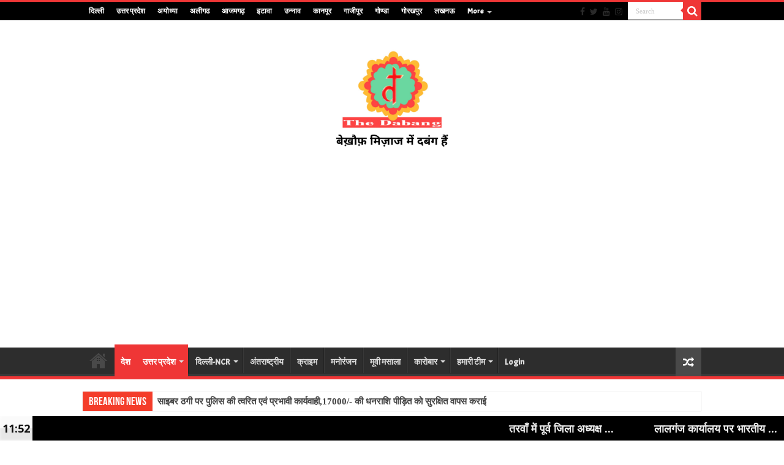

--- FILE ---
content_type: text/html; charset=UTF-8
request_url: https://thedabangnews.com/1777
body_size: 25240
content:
<!DOCTYPE html>
<html lang="en-US"
	prefix="og: https://ogp.me/ns#"  prefix="og: http://ogp.me/ns#">
<head>
<meta charset="UTF-8" />
<link rel="profile" href="https://gmpg.org/xfn/11" />
<link rel="pingback" href="https://thedabangnews.com/xmlrpc.php" />
<title>लालगंज में बढ़ती हुई मंहगाई एंव कमज़ोर होती अर्थव्यवस्था के सम्बंध में आल इंडिया स्टूडेंट्स फेडरेशन एंव वामपंथी दलों द्वारा राज्यव्यापी धरना व प्रदर्शन किया गया । | The Dabang News | The Dabang News</title>
		<style>
		#wpadminbar #wp-admin-bar-cp_plugins_top_button .ab-icon:before {
			content: "\f533";
			top: 3px;
		}
		#wpadminbar #wp-admin-bar-cp_plugins_top_button .ab-icon {
			transform: rotate(45deg);
		}
		</style>
	<style>
#wpadminbar #wp-admin-bar-wccp_free_top_button .ab-icon:before {
	content: "\f160";
	color: #02CA02;
	top: 3px;
}
#wpadminbar #wp-admin-bar-wccp_free_top_button .ab-icon {
	transform: rotate(45deg);
}
</style>
<meta property="og:title" content="लालगंज में बढ़ती हुई मंहगाई एंव कमज़ोर होती अर्थव्यवस्था के सम्बंध में आल इंडिया स्टूडेंट्स फेडरेशन एंव वामपंथी दलों द्वारा राज्यव्यापी धरना व प्रदर्शन किया गया । - The Dabang News"/>
<meta property="og:type" content="article"/>
<meta property="og:description" content="लालगंज में भाजपा सरकार केंद्र द्वारा डीजल व पेट्रोल पर लगातार बढाये जा रहे दामों से बढ़ती हुई मंहगाई"/>
<meta property="og:url" content="https://thedabangnews.com/1777"/>
<meta property="og:site_name" content="The Dabang News"/>
<meta property="og:image" content="https://thedabangnews.com/wp-content/uploads/2020/06/C32BE883-B499-4A57-95CF-32BA0D3FAEDA-660x330.jpeg" />

		<!-- All in One SEO 4.0.18 -->
		<link rel="canonical" href="https://thedabangnews.com/1777" />
		<meta property="og:site_name" content="The Dabang News | बेख़ौफ मिजाज़ में दबंग हैं" />
		<meta property="og:type" content="article" />
		<meta property="og:title" content="लालगंज में बढ़ती हुई मंहगाई एंव कमज़ोर होती अर्थव्यवस्था के सम्बंध में आल इंडिया स्टूडेंट्स फेडरेशन एंव वामपंथी दलों द्वारा राज्यव्यापी धरना व प्रदर्शन किया गया । | The Dabang News | The Dabang News" />
		<meta property="og:url" content="https://thedabangnews.com/1777" />
		<meta property="article:published_time" content="2020-06-29T15:44:10Z" />
		<meta property="article:modified_time" content="2020-06-29T15:44:10Z" />
		<meta property="twitter:card" content="summary" />
		<meta property="twitter:domain" content="thedabangnews.com" />
		<meta property="twitter:title" content="लालगंज में बढ़ती हुई मंहगाई एंव कमज़ोर होती अर्थव्यवस्था के सम्बंध में आल इंडिया स्टूडेंट्स फेडरेशन एंव वामपंथी दलों द्वारा राज्यव्यापी धरना व प्रदर्शन किया गया । | The Dabang News | The Dabang News" />
		<script type="application/ld+json" class="aioseo-schema">
			{"@context":"https:\/\/schema.org","@graph":[{"@type":"WebSite","@id":"https:\/\/thedabangnews.com\/#website","url":"https:\/\/thedabangnews.com\/","name":"The Dabang News","description":"\u092c\u0947\u0916\u093c\u094c\u092b \u092e\u093f\u091c\u093e\u091c\u093c \u092e\u0947\u0902 \u0926\u092c\u0902\u0917 \u0939\u0948\u0902","publisher":{"@id":"https:\/\/thedabangnews.com\/#organization"}},{"@type":"Organization","@id":"https:\/\/thedabangnews.com\/#organization","name":"The Dabang News","url":"https:\/\/thedabangnews.com\/"},{"@type":"BreadcrumbList","@id":"https:\/\/thedabangnews.com\/1777#breadcrumblist","itemListElement":[{"@type":"ListItem","@id":"https:\/\/thedabangnews.com\/#listItem","position":"1","item":{"@id":"https:\/\/thedabangnews.com\/#item","name":"Home","description":"\u092c\u0947\u0916\u093c\u094c\u092b \u092e\u093f\u091c\u093e\u091c\u093c \u092e\u0947\u0902 \u0926\u092c\u0902\u0917 \u0939\u0948\u0902","url":"https:\/\/thedabangnews.com\/"}}]},{"@type":"Person","@id":"https:\/\/thedabangnews.com\/author\/amir#author","url":"https:\/\/thedabangnews.com\/author\/amir","name":"The Dabang News","image":{"@type":"ImageObject","@id":"https:\/\/thedabangnews.com\/1777#authorImage","url":"https:\/\/secure.gravatar.com\/avatar\/f513638ea229f2c7c9809a39b22a3a66?s=96&d=mm&r=g","width":"96","height":"96","caption":"The Dabang News"}},{"@type":"WebPage","@id":"https:\/\/thedabangnews.com\/1777#webpage","url":"https:\/\/thedabangnews.com\/1777","name":"\u0932\u093e\u0932\u0917\u0902\u091c \u092e\u0947\u0902 \u092c\u0922\u093c\u0924\u0940 \u0939\u0941\u0908 \u092e\u0902\u0939\u0917\u093e\u0908 \u090f\u0902\u0935 \u0915\u092e\u091c\u093c\u094b\u0930 \u0939\u094b\u0924\u0940 \u0905\u0930\u094d\u0925\u0935\u094d\u092f\u0935\u0938\u094d\u0925\u093e \u0915\u0947 \u0938\u092e\u094d\u092c\u0902\u0927 \u092e\u0947\u0902 \u0906\u0932 \u0907\u0902\u0921\u093f\u092f\u093e \u0938\u094d\u091f\u0942\u0921\u0947\u0902\u091f\u094d\u0938 \u092b\u0947\u0921\u0930\u0947\u0936\u0928 \u090f\u0902\u0935 \u0935\u093e\u092e\u092a\u0902\u0925\u0940 \u0926\u0932\u094b\u0902 \u0926\u094d\u0935\u093e\u0930\u093e \u0930\u093e\u091c\u094d\u092f\u0935\u094d\u092f\u093e\u092a\u0940 \u0927\u0930\u0928\u093e \u0935 \u092a\u094d\u0930\u0926\u0930\u094d\u0936\u0928 \u0915\u093f\u092f\u093e \u0917\u092f\u093e \u0964 | The Dabang News | The Dabang News","inLanguage":"en-US","isPartOf":{"@id":"https:\/\/thedabangnews.com\/#website"},"breadcrumb":{"@id":"https:\/\/thedabangnews.com\/1777#breadcrumblist"},"author":"https:\/\/thedabangnews.com\/1777#author","creator":"https:\/\/thedabangnews.com\/1777#author","image":{"@type":"ImageObject","@id":"https:\/\/thedabangnews.com\/#mainImage","url":"https:\/\/thedabangnews.com\/wp-content\/uploads\/2020\/06\/C32BE883-B499-4A57-95CF-32BA0D3FAEDA.jpeg","width":"1152","height":"532"},"primaryImageOfPage":{"@id":"https:\/\/thedabangnews.com\/1777#mainImage"},"datePublished":"2020-06-29T15:44:10+00:00","dateModified":"2020-06-29T15:44:10+00:00"},{"@type":"Article","@id":"https:\/\/thedabangnews.com\/1777#article","name":"\u0932\u093e\u0932\u0917\u0902\u091c \u092e\u0947\u0902 \u092c\u0922\u093c\u0924\u0940 \u0939\u0941\u0908 \u092e\u0902\u0939\u0917\u093e\u0908 \u090f\u0902\u0935 \u0915\u092e\u091c\u093c\u094b\u0930 \u0939\u094b\u0924\u0940 \u0905\u0930\u094d\u0925\u0935\u094d\u092f\u0935\u0938\u094d\u0925\u093e \u0915\u0947 \u0938\u092e\u094d\u092c\u0902\u0927 \u092e\u0947\u0902 \u0906\u0932 \u0907\u0902\u0921\u093f\u092f\u093e \u0938\u094d\u091f\u0942\u0921\u0947\u0902\u091f\u094d\u0938 \u092b\u0947\u0921\u0930\u0947\u0936\u0928 \u090f\u0902\u0935 \u0935\u093e\u092e\u092a\u0902\u0925\u0940 \u0926\u0932\u094b\u0902 \u0926\u094d\u0935\u093e\u0930\u093e \u0930\u093e\u091c\u094d\u092f\u0935\u094d\u092f\u093e\u092a\u0940 \u0927\u0930\u0928\u093e \u0935 \u092a\u094d\u0930\u0926\u0930\u094d\u0936\u0928 \u0915\u093f\u092f\u093e \u0917\u092f\u093e \u0964 | The Dabang News | The Dabang News","headline":"\u0932\u093e\u0932\u0917\u0902\u091c \u092e\u0947\u0902 \u092c\u0922\u093c\u0924\u0940 \u0939\u0941\u0908 \u092e\u0902\u0939\u0917\u093e\u0908 \u090f\u0902\u0935 \u0915\u092e\u091c\u093c\u094b\u0930 \u0939\u094b\u0924\u0940 \u0905\u0930\u094d\u0925\u0935\u094d\u092f\u0935\u0938\u094d\u0925\u093e \u0915\u0947 \u0938\u092e\u094d\u092c\u0902\u0927 \u092e\u0947\u0902 \u0906\u0932 \u0907\u0902\u0921\u093f\u092f\u093e \u0938\u094d\u091f\u0942\u0921\u0947\u0902\u091f\u094d\u0938 \u092b\u0947\u0921\u0930\u0947\u0936\u0928 \u090f\u0902\u0935 \u0935\u093e\u092e\u092a\u0902\u0925\u0940 \u0926\u0932\u094b\u0902 \u0926\u094d\u0935\u093e\u0930\u093e \u0930\u093e\u091c\u094d\u092f\u0935\u094d\u092f\u093e\u092a\u0940 \u0927\u0930\u0928\u093e \u0935 \u092a\u094d\u0930\u0926\u0930\u094d\u0936\u0928 \u0915\u093f\u092f\u093e \u0917\u092f\u093e \u0964","author":{"@id":"https:\/\/thedabangnews.com\/author\/amir#author"},"publisher":{"@id":"https:\/\/thedabangnews.com\/#organization"},"datePublished":"2020-06-29T15:44:10+00:00","dateModified":"2020-06-29T15:44:10+00:00","articleSection":"\u0906\u091c\u092e\u0917\u095d, \u0909\u0924\u094d\u0924\u0930 \u092a\u094d\u0930\u0926\u0947\u0936, \u0926\u0947\u0936","mainEntityOfPage":{"@id":"https:\/\/thedabangnews.com\/1777#webpage"},"isPartOf":{"@id":"https:\/\/thedabangnews.com\/1777#webpage"},"image":{"@type":"ImageObject","@id":"https:\/\/thedabangnews.com\/#articleImage","url":"https:\/\/thedabangnews.com\/wp-content\/uploads\/2020\/06\/C32BE883-B499-4A57-95CF-32BA0D3FAEDA.jpeg","width":"1152","height":"532"}}]}
		</script>
		<!-- All in One SEO -->

<link rel='dns-prefetch' href='//code.responsivevoice.org' />
<link rel='dns-prefetch' href='//fonts.googleapis.com' />
<link rel='dns-prefetch' href='//s.w.org' />
<link rel="alternate" type="application/rss+xml" title="The Dabang News &raquo; Feed" href="https://thedabangnews.com/feed" />
<link rel="alternate" type="application/rss+xml" title="The Dabang News &raquo; Comments Feed" href="https://thedabangnews.com/comments/feed" />
<link rel="alternate" type="application/rss+xml" title="The Dabang News &raquo; लालगंज में बढ़ती हुई मंहगाई एंव कमज़ोर होती अर्थव्यवस्था के सम्बंध में आल इंडिया स्टूडेंट्स फेडरेशन एंव वामपंथी दलों द्वारा राज्यव्यापी धरना व प्रदर्शन किया गया । Comments Feed" href="https://thedabangnews.com/1777/feed" />
		<script type="text/javascript">
			window._wpemojiSettings = {"baseUrl":"https:\/\/s.w.org\/images\/core\/emoji\/12.0.0-1\/72x72\/","ext":".png","svgUrl":"https:\/\/s.w.org\/images\/core\/emoji\/12.0.0-1\/svg\/","svgExt":".svg","source":{"concatemoji":"https:\/\/thedabangnews.com\/wp-includes\/js\/wp-emoji-release.min.js"}};
			/*! This file is auto-generated */
			!function(e,a,t){var n,r,o,i=a.createElement("canvas"),p=i.getContext&&i.getContext("2d");function s(e,t){var a=String.fromCharCode;p.clearRect(0,0,i.width,i.height),p.fillText(a.apply(this,e),0,0);e=i.toDataURL();return p.clearRect(0,0,i.width,i.height),p.fillText(a.apply(this,t),0,0),e===i.toDataURL()}function c(e){var t=a.createElement("script");t.src=e,t.defer=t.type="text/javascript",a.getElementsByTagName("head")[0].appendChild(t)}for(o=Array("flag","emoji"),t.supports={everything:!0,everythingExceptFlag:!0},r=0;r<o.length;r++)t.supports[o[r]]=function(e){if(!p||!p.fillText)return!1;switch(p.textBaseline="top",p.font="600 32px Arial",e){case"flag":return s([127987,65039,8205,9895,65039],[127987,65039,8203,9895,65039])?!1:!s([55356,56826,55356,56819],[55356,56826,8203,55356,56819])&&!s([55356,57332,56128,56423,56128,56418,56128,56421,56128,56430,56128,56423,56128,56447],[55356,57332,8203,56128,56423,8203,56128,56418,8203,56128,56421,8203,56128,56430,8203,56128,56423,8203,56128,56447]);case"emoji":return!s([55357,56424,55356,57342,8205,55358,56605,8205,55357,56424,55356,57340],[55357,56424,55356,57342,8203,55358,56605,8203,55357,56424,55356,57340])}return!1}(o[r]),t.supports.everything=t.supports.everything&&t.supports[o[r]],"flag"!==o[r]&&(t.supports.everythingExceptFlag=t.supports.everythingExceptFlag&&t.supports[o[r]]);t.supports.everythingExceptFlag=t.supports.everythingExceptFlag&&!t.supports.flag,t.DOMReady=!1,t.readyCallback=function(){t.DOMReady=!0},t.supports.everything||(n=function(){t.readyCallback()},a.addEventListener?(a.addEventListener("DOMContentLoaded",n,!1),e.addEventListener("load",n,!1)):(e.attachEvent("onload",n),a.attachEvent("onreadystatechange",function(){"complete"===a.readyState&&t.readyCallback()})),(n=t.source||{}).concatemoji?c(n.concatemoji):n.wpemoji&&n.twemoji&&(c(n.twemoji),c(n.wpemoji)))}(window,document,window._wpemojiSettings);
		</script>
		<style type="text/css">
img.wp-smiley,
img.emoji {
	display: inline !important;
	border: none !important;
	box-shadow: none !important;
	height: 1em !important;
	width: 1em !important;
	margin: 0 .07em !important;
	vertical-align: -0.1em !important;
	background: none !important;
	padding: 0 !important;
}
</style>
	<link rel='stylesheet' id='rv-style-css'  href='https://thedabangnews.com/wp-content/plugins/responsivevoice-text-to-speech/includes/css/responsivevoice.css' type='text/css' media='all' />
<link rel='stylesheet' id='daln-general-css'  href='https://thedabangnews.com/wp-content/plugins/live-news/public/assets/css/general.css' type='text/css' media='all' />
<link rel='stylesheet' id='tie-style-css'  href='https://thedabangnews.com/wp-content/themes/sahifa/style.css' type='text/css' media='all' />
<link rel='stylesheet' id='tie-ilightbox-skin-css'  href='https://thedabangnews.com/wp-content/themes/sahifa/css/ilightbox/dark-skin/skin.css' type='text/css' media='all' />
<link rel='stylesheet' id='Acme-css'  href='https://fonts.googleapis.com/css?family=Acme%3Aregular' type='text/css' media='all' />
<link rel='stylesheet' id='Droid+Sans-css'  href='https://fonts.googleapis.com/css?family=Droid+Sans%3Aregular%2C700' type='text/css' media='all' />
<link rel='stylesheet' id='addtoany-css'  href='https://thedabangnews.com/wp-content/plugins/add-to-any/addtoany.min.css' type='text/css' media='all' />
<link rel='stylesheet' id='__EPYT__style-css'  href='https://thedabangnews.com/wp-content/plugins/youtube-embed-plus/styles/ytprefs.min.css' type='text/css' media='all' />
<style id='__EPYT__style-inline-css' type='text/css'>

                .epyt-gallery-thumb {
                        width: 33.333%;
                }
                
</style>
<script type='text/javascript' src='https://thedabangnews.com/wp-includes/js/jquery/jquery.js'></script>
<script type='text/javascript' src='https://thedabangnews.com/wp-includes/js/jquery/jquery-migrate.min.js'></script>
<script type='text/javascript' src='https://thedabangnews.com/wp-content/plugins/add-to-any/addtoany.min.js'></script>
<script type='text/javascript' src='https://code.responsivevoice.org/1.7.0/responsivevoice.js?source=wp-plugin'></script>
<script type='text/javascript' src='https://thedabangnews.com/wp-content/plugins/live-news/public/assets/js/general.js'></script>
<script type='text/javascript' src='https://thedabangnews.com/wp-content/plugins/live-news/public/assets/js/momentjs/momentjs.js'></script>
<script type='text/javascript'>
/* <![CDATA[ */
var _EPYT_ = {"ajaxurl":"https:\/\/thedabangnews.com\/wp-admin\/admin-ajax.php","security":"c7ca1a0f75","gallery_scrolloffset":"20","eppathtoscripts":"https:\/\/thedabangnews.com\/wp-content\/plugins\/youtube-embed-plus\/scripts\/","eppath":"https:\/\/thedabangnews.com\/wp-content\/plugins\/youtube-embed-plus\/","epresponsiveselector":"[\"iframe.__youtube_prefs_widget__\"]","epdovol":"1","version":"13.4.1.2","evselector":"iframe.__youtube_prefs__[src], iframe[src*=\"youtube.com\/embed\/\"], iframe[src*=\"youtube-nocookie.com\/embed\/\"]","ajax_compat":"","ytapi_load":"light","pause_others":"","stopMobileBuffer":"1","vi_active":"","vi_js_posttypes":[]};
/* ]]> */
</script>
<script type='text/javascript' src='https://thedabangnews.com/wp-content/plugins/youtube-embed-plus/scripts/ytprefs.min.js'></script>
<link rel='https://api.w.org/' href='https://thedabangnews.com/wp-json/' />
<link rel="EditURI" type="application/rsd+xml" title="RSD" href="https://thedabangnews.com/xmlrpc.php?rsd" />
<link rel="wlwmanifest" type="application/wlwmanifest+xml" href="https://thedabangnews.com/wp-includes/wlwmanifest.xml" /> 
<link rel='prev' title='लालगंज के रामपुर कठरवां में मन्दिर से चोरों ने पाँच लगे घण्टे चोरी किये ।' href='https://thedabangnews.com/1774' />
<link rel='next' title='देवगाँव के तमाम मांस मछली और मुर्गी की दुकान अब नही रहेगी हाजी कटरे के हाथे में ।' href='https://thedabangnews.com/1781' />
<meta name="generator" content="WordPress 5.4.18" />
<link rel='shortlink' href='https://thedabangnews.com/?p=1777' />
<link rel="alternate" type="application/json+oembed" href="https://thedabangnews.com/wp-json/oembed/1.0/embed?url=https%3A%2F%2Fthedabangnews.com%2F1777" />
<link rel="alternate" type="text/xml+oembed" href="https://thedabangnews.com/wp-json/oembed/1.0/embed?url=https%3A%2F%2Fthedabangnews.com%2F1777&#038;format=xml" />

<script data-cfasync="false">
window.a2a_config=window.a2a_config||{};a2a_config.callbacks=[];a2a_config.overlays=[];a2a_config.templates={};
(function(d,s,a,b){a=d.createElement(s);b=d.getElementsByTagName(s)[0];a.async=1;a.src="https://static.addtoany.com/menu/page.js";b.parentNode.insertBefore(a,b);})(document,"script");
</script>
			<meta property="fb:pages" content="761071363999935" />
			<!-- HFCM by 99 Robots - Snippet # 1: analytics -->
<!-- Global site tag (gtag.js) - Google Analytics -->
<script async src="https://www.googletagmanager.com/gtag/js?id=UA-149661465-1"></script>
<script>
  window.dataLayer = window.dataLayer || [];
  function gtag(){dataLayer.push(arguments);}
  gtag('js', new Date());

  gtag('config', 'UA-149661465-1');
</script> <meta name="facebook-domain-verification" content="oe1az64q7z0a7tzjjtuanqjezeyr78" />
<script data-ad-client="ca-pub-2687947293168688" async src="https://pagead2.googlesyndication.com/pagead/js/adsbygoogle.js"></script>
<!-- /end HFCM by 99 Robots -->
<script id="wpcp_disable_selection" type="text/javascript">
var image_save_msg='You are not allowed to save images!';
	var no_menu_msg='Context Menu disabled!';
	var smessage = "Content is protected !!";

function disableEnterKey(e)
{
	var elemtype = e.target.tagName;
	
	elemtype = elemtype.toUpperCase();
	
	if (elemtype == "TEXT" || elemtype == "TEXTAREA" || elemtype == "INPUT" || elemtype == "PASSWORD" || elemtype == "SELECT" || elemtype == "OPTION" || elemtype == "EMBED")
	{
		elemtype = 'TEXT';
	}
	
	if (e.ctrlKey){
     var key;
     if(window.event)
          key = window.event.keyCode;     //IE
     else
          key = e.which;     //firefox (97)
    //if (key != 17) alert(key);
     if (elemtype!= 'TEXT' && (key == 97 || key == 65 || key == 67 || key == 99 || key == 88 || key == 120 || key == 26 || key == 85  || key == 86 || key == 83 || key == 43 || key == 73))
     {
		if(wccp_free_iscontenteditable(e)) return true;
		show_wpcp_message('You are not allowed to copy content or view source');
		return false;
     }else
     	return true;
     }
}


/*For contenteditable tags*/
function wccp_free_iscontenteditable(e)
{
	var e = e || window.event; // also there is no e.target property in IE. instead IE uses window.event.srcElement
  	
	var target = e.target || e.srcElement;

	var elemtype = e.target.nodeName;
	
	elemtype = elemtype.toUpperCase();
	
	var iscontenteditable = "false";
		
	if(typeof target.getAttribute!="undefined" ) iscontenteditable = target.getAttribute("contenteditable"); // Return true or false as string
	
	var iscontenteditable2 = false;
	
	if(typeof target.isContentEditable!="undefined" ) iscontenteditable2 = target.isContentEditable; // Return true or false as boolean

	if(target.parentElement.isContentEditable) iscontenteditable2 = true;
	
	if (iscontenteditable == "true" || iscontenteditable2 == true)
	{
		if(typeof target.style!="undefined" ) target.style.cursor = "text";
		
		return true;
	}
}

////////////////////////////////////
function disable_copy(e)
{	
	var e = e || window.event; // also there is no e.target property in IE. instead IE uses window.event.srcElement
	
	var elemtype = e.target.tagName;
	
	elemtype = elemtype.toUpperCase();
	
	if (elemtype == "TEXT" || elemtype == "TEXTAREA" || elemtype == "INPUT" || elemtype == "PASSWORD" || elemtype == "SELECT" || elemtype == "OPTION" || elemtype == "EMBED")
	{
		elemtype = 'TEXT';
	}
	
	if(wccp_free_iscontenteditable(e)) return true;
	
	var isSafari = /Safari/.test(navigator.userAgent) && /Apple Computer/.test(navigator.vendor);
	
	var checker_IMG = '';
	if (elemtype == "IMG" && checker_IMG == 'checked' && e.detail >= 2) {show_wpcp_message(alertMsg_IMG);return false;}
	if (elemtype != "TEXT")
	{
		if (smessage !== "" && e.detail == 2)
			show_wpcp_message(smessage);
		
		if (isSafari)
			return true;
		else
			return false;
	}	
}

//////////////////////////////////////////
function disable_copy_ie()
{
	var e = e || window.event;
	var elemtype = window.event.srcElement.nodeName;
	elemtype = elemtype.toUpperCase();
	if(wccp_free_iscontenteditable(e)) return true;
	if (elemtype == "IMG") {show_wpcp_message(alertMsg_IMG);return false;}
	if (elemtype != "TEXT" && elemtype != "TEXTAREA" && elemtype != "INPUT" && elemtype != "PASSWORD" && elemtype != "SELECT" && elemtype != "OPTION" && elemtype != "EMBED")
	{
		return false;
	}
}	
function reEnable()
{
	return true;
}
document.onkeydown = disableEnterKey;
document.onselectstart = disable_copy_ie;
if(navigator.userAgent.indexOf('MSIE')==-1)
{
	document.onmousedown = disable_copy;
	document.onclick = reEnable;
}
function disableSelection(target)
{
    //For IE This code will work
    if (typeof target.onselectstart!="undefined")
    target.onselectstart = disable_copy_ie;
    
    //For Firefox This code will work
    else if (typeof target.style.MozUserSelect!="undefined")
    {target.style.MozUserSelect="none";}
    
    //All other  (ie: Opera) This code will work
    else
    target.onmousedown=function(){return false}
    target.style.cursor = "default";
}
//Calling the JS function directly just after body load
window.onload = function(){disableSelection(document.body);};

//////////////////special for safari Start////////////////
var onlongtouch;
var timer;
var touchduration = 1000; //length of time we want the user to touch before we do something

var elemtype = "";
function touchstart(e) {
	var e = e || window.event;
  // also there is no e.target property in IE.
  // instead IE uses window.event.srcElement
  	var target = e.target || e.srcElement;
	
	elemtype = window.event.srcElement.nodeName;
	
	elemtype = elemtype.toUpperCase();
	
	if(!wccp_pro_is_passive()) e.preventDefault();
	if (!timer) {
		timer = setTimeout(onlongtouch, touchduration);
	}
}

function touchend() {
    //stops short touches from firing the event
    if (timer) {
        clearTimeout(timer);
        timer = null;
    }
	onlongtouch();
}

onlongtouch = function(e) { //this will clear the current selection if anything selected
	
	if (elemtype != "TEXT" && elemtype != "TEXTAREA" && elemtype != "INPUT" && elemtype != "PASSWORD" && elemtype != "SELECT" && elemtype != "EMBED" && elemtype != "OPTION")	
	{
		if (window.getSelection) {
			if (window.getSelection().empty) {  // Chrome
			window.getSelection().empty();
			} else if (window.getSelection().removeAllRanges) {  // Firefox
			window.getSelection().removeAllRanges();
			}
		} else if (document.selection) {  // IE?
			document.selection.empty();
		}
		return false;
	}
};

document.addEventListener("DOMContentLoaded", function(event) { 
    window.addEventListener("touchstart", touchstart, false);
    window.addEventListener("touchend", touchend, false);
});

function wccp_pro_is_passive() {

  var cold = false,
  hike = function() {};

  try {
	  const object1 = {};
  var aid = Object.defineProperty(object1, 'passive', {
  get() {cold = true}
  });
  window.addEventListener('test', hike, aid);
  window.removeEventListener('test', hike, aid);
  } catch (e) {}

  return cold;
}
/*special for safari End*/
</script>
<script id="wpcp_disable_Right_Click" type="text/javascript">
document.ondragstart = function() { return false;}
	function nocontext(e) {
	   return false;
	}
	document.oncontextmenu = nocontext;
</script>
<style>
.unselectable
{
-moz-user-select:none;
-webkit-user-select:none;
cursor: default;
}
html
{
-webkit-touch-callout: none;
-webkit-user-select: none;
-khtml-user-select: none;
-moz-user-select: none;
-ms-user-select: none;
user-select: none;
-webkit-tap-highlight-color: rgba(0,0,0,0);
}
</style>
<script id="wpcp_css_disable_selection" type="text/javascript">
var e = document.getElementsByTagName('body')[0];
if(e)
{
	e.setAttribute('unselectable',on);
}
</script>
<script type="text/javascript">var daln_apply_ticker = true;var daln_nonce = "fb835307ee";var daln_ajax_url = "https://thedabangnews.com/wp-admin/admin-ajax.php";var daln_plugin_url = "https://thedabangnews.com/wp-content/plugins/live-news/";var daln_target_attribute = '_self';var daln_sliding_speed = 10;var daln_sliding_delay = 0;var daln_rtl_layout = 0;var daln_cached_cycles = 5;var daln_ticker_id = 2;var daln_enable_links = true;var daln_clock_offset = 0;var daln_clock_format = "HH:mm";var daln_clock_source = 2;var daln_clock_autoupdate = 1;var daln_clock_autoupdate_time = 10;var daln_ticker_transient = {"featurednews":{"news":{"newstitle":"\u0924\u0930\u0935\u093e\u0901 \u092e\u0947\u0902 \u092a\u0942\u0930\u094d\u0935 \u091c\u093f\u0932\u093e \u0905\u0927\u094d\u092f\u0915\u094d\u0937 ...","newsexcerpt":{},"url":"https:\/\/thedabangnews.com\/22639"}},"slidingnews":{"news":[{"newstitle":"\u0924\u0930\u0935\u093e\u0901 \u092e\u0947\u0902 \u092a\u0942\u0930\u094d\u0935 \u091c\u093f\u0932\u093e \u0905\u0927\u094d\u092f\u0915\u094d\u0937 ...","url":"https:\/\/thedabangnews.com\/22639"},{"newstitle":"\u0932\u093e\u0932\u0917\u0902\u091c \u0915\u093e\u0930\u094d\u092f\u093e\u0932\u092f \u092a\u0930 \u092d\u093e\u0930\u0924\u0940\u092f ...","url":"https:\/\/thedabangnews.com\/22635"},{"newstitle":"\u0909\u0938\u0930\u094c\u0932\u0940 \u092e\u0947\u0902 \u092c\u0938\u092a\u093e \u0915\u093e\u0930\u094d\u092f\u0915\u0930\u094d\u0924\u093e\u0913\u0902 ...","url":"https:\/\/thedabangnews.com\/22631"},{"newstitle":"\u0917\u0941\u0923\u094d\u0921\u093e \u090f\u0915\u094d\u091f \u0915\u0947 \u0905\u0930\u094d\u0928\u094d\u0924\u0917\u0924 06 \u092e\u093e\u0939 \u0915\u0947 \u0932\u093f\u090f \u091c\u093f\u0932\u093e\u092c\u0926\u0930 \u0939\u0941\u0906 \u0905\u0938\u094c\u0938\u093e \u0915\u093e 01 \u0905\u092a\u0930\u093e\u0927\u0940 \u0964","url":"https:\/\/thedabangnews.com\/22629"},{"newstitle":"\u0924\u0930\u0935\u093e\u0902 \u092e\u0947\u0902 \u0939\u0941\u0908 \u092e\u091c\u093c\u0926\u0942\u0930 \u0907\u0915\u092c\u093e\u0932 \u0915\u0940 ...","url":"https:\/\/thedabangnews.com\/22626"},{"newstitle":"\u091a\u094c\u0915\u0940 \u092a\u094d\u0930\u092d\u093e\u0930\u0940 \u0917\u094b\u0938\u093e\u0908 \u0915\u0940 \u092c\u093e\u091c\u093e\u0930 \u0935 ...","url":"https:\/\/thedabangnews.com\/22623"},{"newstitle":"\u092e\u0947\u0902\u0939\u0928\u0917\u0930 \u0925\u093e\u0928\u093e \u092a\u0930\u093f\u0938\u0930 \u092e\u0947\u0902 \u0926\u0941\u0930\u094d\u0917\u093e ...","url":"https:\/\/thedabangnews.com\/22618"},{"newstitle":"\u0906\u091c\u093c\u092e\u0917\u0922\u093c \u0935\u093f\u0915\u093e\u0938 \u092a\u094d\u0930\u093e\u0927\u093f\u0915\u0930\u0923 \u0915\u0940 ...","url":"https:\/\/thedabangnews.com\/22615"},{"newstitle":"\u092a\u0941\u0932\u093f\u0938 \u0905\u0927\u0940\u0915\u094d\u0937\u0915 \u0906\u091c\u092e\u0917\u0922\u093c \u0928\u0947 \u0917\u094b\u0935\u0927 \u0935 ...","url":"https:\/\/thedabangnews.com\/22612"},{"newstitle":"\u091f\u0942\u091f\u0940 \u0938\u0921\u093c\u0915 \u0915\u094b \u0932\u0947\u0915\u0930 \u0921\u0940\u0939\u092a\u0941\u0930 \u0915\u0947 ...","url":"https:\/\/thedabangnews.com\/22609"}]},"time":"1697739574"};</script>
<style type="text/css">#daln-container{ min-height: 40px; }#daln-featured-container{ display: none; }#daln-close{ display: none; }#daln-open{ display: none; }#daln-featured-title, #daln-featured-title a,#daln-featured-excerpt, #daln-featured-excerpt a, #daln-clock, #daln-close, .daln-slider-single-news, .daln-slider-single-news a{ font-family: 'Open Sans', sans-serif !important; }#daln-featured-container{ background: rgba(201,0,22, 1); }#daln-slider{ background: rgba(0,0,0, 1); }#daln-featured-title{ font-size: 18px; }#daln-featured-excerpt{ font-size: 18px; }#daln-slider-floating-content .daln-slider-single-news{ font-size: 18px; }#daln-clock{ font-size: 18px; }#daln-open{background: url( 'https://thedabangnews.com/wp-content/plugins/live-news/public/assets/img/open-button.png');}#daln-close{background: url( 'https://thedabangnews.com/wp-content/plugins/live-news/public/assets/img/close-button.png');}#daln-clock{background: url( 'https://thedabangnews.com/wp-content/plugins/live-news/public/assets/img/clock.png');}#daln-featured-title a{color: #eee;}#daln-featured-title a:hover{color: #111;}#daln-featured-excerpt{color: #eee;}.daln-slider-single-news, .daln-slider-single-news a{color: #eee;}.daln-slider-single-news a:hover{color: #aaa;}#daln-clock{color: #111;}#daln-slider-floating-content .daln-slider-single-news{margin-right: 30px !important; }#daln-slider-floating-content .daln-slider-single-news{padding: 0 18px !important; }#daln-container .daln-image-before{margin: 0 18px 0 0 !important; }#daln-container .daln-image-after{margin: 0 0 0 18px !important; }</style><link href='https://fonts.googleapis.com/css?family=Open+Sans:400,600,700' rel='stylesheet' type='text/css'><link rel="shortcut icon" href="https://thedabangnews.com/wp-content/uploads/2020/06/WhatsApp-Image-2020-06-06-at-12.04.15-AM.jpeg" title="Favicon" />
<!--[if IE]>
<script type="text/javascript">jQuery(document).ready(function (){ jQuery(".menu-item").has("ul").children("a").attr("aria-haspopup", "true");});</script>
<![endif]-->
<!--[if lt IE 9]>
<script src="https://thedabangnews.com/wp-content/themes/sahifa/js/html5.js"></script>
<script src="https://thedabangnews.com/wp-content/themes/sahifa/js/selectivizr-min.js"></script>
<![endif]-->
<!--[if IE 9]>
<link rel="stylesheet" type="text/css" media="all" href="https://thedabangnews.com/wp-content/themes/sahifa/css/ie9.css" />
<![endif]-->
<!--[if IE 8]>
<link rel="stylesheet" type="text/css" media="all" href="https://thedabangnews.com/wp-content/themes/sahifa/css/ie8.css" />
<![endif]-->
<!--[if IE 7]>
<link rel="stylesheet" type="text/css" media="all" href="https://thedabangnews.com/wp-content/themes/sahifa/css/ie7.css" />
<![endif]-->


<meta name="viewport" content="width=device-width, initial-scale=1.0" />



<style type="text/css" media="screen">

body{
	font-family: 'Acme';
	font-size : 15px;
	font-weight: bold;
	font-style: normal;
}

#main-nav, #main-nav ul li a{
	font-size : 14px;
}

#main-nav,
.cat-box-content,
#sidebar .widget-container,
.post-listing,
#commentform {
	border-bottom-color: #ef3636;
}

.search-block .search-button,
#topcontrol,
#main-nav ul li.current-menu-item a,
#main-nav ul li.current-menu-item a:hover,
#main-nav ul li.current_page_parent a,
#main-nav ul li.current_page_parent a:hover,
#main-nav ul li.current-menu-parent a,
#main-nav ul li.current-menu-parent a:hover,
#main-nav ul li.current-page-ancestor a,
#main-nav ul li.current-page-ancestor a:hover,
.pagination span.current,
.share-post span.share-text,
.flex-control-paging li a.flex-active,
.ei-slider-thumbs li.ei-slider-element,
.review-percentage .review-item span span,
.review-final-score,
.button,
a.button,
a.more-link,
#main-content input[type="submit"],
.form-submit #submit,
#login-form .login-button,
.widget-feedburner .feedburner-subscribe,
input[type="submit"],
#buddypress button,
#buddypress a.button,
#buddypress input[type=submit],
#buddypress input[type=reset],
#buddypress ul.button-nav li a,
#buddypress div.generic-button a,
#buddypress .comment-reply-link,
#buddypress div.item-list-tabs ul li a span,
#buddypress div.item-list-tabs ul li.selected a,
#buddypress div.item-list-tabs ul li.current a,
#buddypress #members-directory-form div.item-list-tabs ul li.selected span,
#members-list-options a.selected,
#groups-list-options a.selected,
body.dark-skin #buddypress div.item-list-tabs ul li a span,
body.dark-skin #buddypress div.item-list-tabs ul li.selected a,
body.dark-skin #buddypress div.item-list-tabs ul li.current a,
body.dark-skin #members-list-options a.selected,
body.dark-skin #groups-list-options a.selected,
.search-block-large .search-button,
#featured-posts .flex-next:hover,
#featured-posts .flex-prev:hover,
a.tie-cart span.shooping-count,
.woocommerce span.onsale,
.woocommerce-page span.onsale ,
.woocommerce .widget_price_filter .ui-slider .ui-slider-handle,
.woocommerce-page .widget_price_filter .ui-slider .ui-slider-handle,
#check-also-close,
a.post-slideshow-next,
a.post-slideshow-prev,
.widget_price_filter .ui-slider .ui-slider-handle,
.quantity .minus:hover,
.quantity .plus:hover,
.mejs-container .mejs-controls .mejs-time-rail .mejs-time-current,
#reading-position-indicator  {
	background-color:#ef3636;
}

::-webkit-scrollbar-thumb{
	background-color:#ef3636 !important;
}

#theme-footer,
#theme-header,
.top-nav ul li.current-menu-item:before,
#main-nav .menu-sub-content ,
#main-nav ul ul,
#check-also-box {
	border-top-color: #ef3636;
}

.search-block:after {
	border-right-color:#ef3636;
}

body.rtl .search-block:after {
	border-left-color:#ef3636;
}

#main-nav ul > li.menu-item-has-children:hover > a:after,
#main-nav ul > li.mega-menu:hover > a:after {
	border-color:transparent transparent #ef3636;
}

.widget.timeline-posts li a:hover,
.widget.timeline-posts li a:hover span.tie-date {
	color: #ef3636;
}

.widget.timeline-posts li a:hover span.tie-date:before {
	background: #ef3636;
	border-color: #ef3636;
}

#order_review,
#order_review_heading {
	border-color: #ef3636;
}


.background-cover{
	background-color:#ffffff !important;
	background-image : url('') !important;
	filter: progid:DXImageTransform.Microsoft.AlphaImageLoader(src='',sizingMethod='scale') !important;
	-ms-filter: "progid:DXImageTransform.Microsoft.AlphaImageLoader(src='',sizingMethod='scale')" !important;
}
	
.top-nav ul li a:hover, .top-nav ul li:hover > a, .top-nav ul :hover > a , .top-nav ul li.current-menu-item a {
	color: #ffffff;
}
		
.today-date  {
	color: #ffffff;
}
		
.top-nav ul li a , .top-nav ul ul a {
	color: #ffffff;
}
		
.top-nav, .top-nav ul ul {
	background-color:#000000 !important; 
		background-repeat:repeat !important; 
	background-attachment:fixed !important; 
	background-position:center center !important; 
}


#theme-header {
	background-color:#ffffff !important; 
		background-repeat:repeat !important; 
		background-position:center center !important; 
}


#theme-footer {
	background-color:#000000 !important; 
				}


</style>

		<script type="text/javascript">
			/* <![CDATA[ */
				var sf_position = '0';
				var sf_templates = "<a href=\"{search_url_escaped}\">View All Results<\/a>";
				var sf_input = '.search-live';
				jQuery(document).ready(function(){
					jQuery(sf_input).ajaxyLiveSearch({"expand":false,"searchUrl":"https:\/\/thedabangnews.com\/?s=%s","text":"Search","delay":500,"iwidth":180,"width":315,"ajaxUrl":"https:\/\/thedabangnews.com\/wp-admin\/admin-ajax.php","rtl":0});
					jQuery(".live-search_ajaxy-selective-input").keyup(function() {
						var width = jQuery(this).val().length * 8;
						if(width < 50) {
							width = 50;
						}
						jQuery(this).width(width);
					});
					jQuery(".live-search_ajaxy-selective-search").click(function() {
						jQuery(this).find(".live-search_ajaxy-selective-input").focus();
					});
					jQuery(".live-search_ajaxy-selective-close").click(function() {
						jQuery(this).parent().remove();
					});
				});
			/* ]]> */
		</script>
		<link rel="icon" href="https://thedabangnews.com/wp-content/uploads/2020/07/cropped-PicsArt_06-05-10.24.51-32x32.jpg" sizes="32x32" />
<link rel="icon" href="https://thedabangnews.com/wp-content/uploads/2020/07/cropped-PicsArt_06-05-10.24.51-192x192.jpg" sizes="192x192" />
<link rel="apple-touch-icon" href="https://thedabangnews.com/wp-content/uploads/2020/07/cropped-PicsArt_06-05-10.24.51-180x180.jpg" />
<meta name="msapplication-TileImage" content="https://thedabangnews.com/wp-content/uploads/2020/07/cropped-PicsArt_06-05-10.24.51-270x270.jpg" />
		<style type="text/css" id="wp-custom-css">
			input[type=button], button {
    padding: 11px;
    cursor: pointer;
    vertical-align: middle;
    background-color: chartreuse;
    margin-bottom: 16px;
}		</style>
		</head>
<body id="top" class="post-template-default single single-post postid-1777 single-format-standard unselectable">

<div class="wrapper-outer">

	<div class="background-cover"></div>

	<aside id="slide-out">

			<div class="search-mobile">
			<form method="get" id="searchform-mobile" action="https://thedabangnews.com/">
				<button class="search-button" type="submit" value="Search"><i class="fa fa-search"></i></button>
				<input type="text" id="s-mobile" name="s" title="Search" value="Search" onfocus="if (this.value == 'Search') {this.value = '';}" onblur="if (this.value == '') {this.value = 'Search';}"  />
			</form>
		</div><!-- .search-mobile /-->
	
			<div class="social-icons">
		<a class="ttip-none" title="Facebook" href="https://www.facebook.com/Deogaondabang/" target="_blank"><i class="fa fa-facebook"></i></a><a class="ttip-none" title="Twitter" href="https://twitter.com/thedabangnews" target="_blank"><i class="fa fa-twitter"></i></a><a class="ttip-none" title="Youtube" href="https://www.youtube.com/channel/UCQHfVUm459WhLasZi4YwZ1A" target="_blank"><i class="fa fa-youtube"></i></a><a class="ttip-none" title="instagram" href="https://www.instagram.com/the_dabang_news/" target="_blank"><i class="fa fa-instagram"></i></a>
			</div>

	
		<div id="mobile-menu" ></div>
	</aside><!-- #slide-out /-->

		<div id="wrapper" class="wide-layout">
		<div class="inner-wrapper">

		<header id="theme-header" class="theme-header center-logo">
						<div id="top-nav" class="top-nav">
				<div class="container">

			
				<div class="top-menu"><ul id="menu-top" class="menu"><li id="menu-item-1124" class="menu-item menu-item-type-taxonomy menu-item-object-category menu-item-1124"><a href="https://thedabangnews.com/category/%e0%a4%a6%e0%a4%bf%e0%a4%b2%e0%a5%8d%e0%a4%b2%e0%a5%80">दिल्ली</a></li>
<li id="menu-item-1097" class="menu-item menu-item-type-taxonomy menu-item-object-category current-post-ancestor current-menu-parent current-post-parent menu-item-1097"><a href="https://thedabangnews.com/category/%e0%a4%89%e0%a4%a4%e0%a5%8d%e0%a4%a4%e0%a4%b0-%e0%a4%aa%e0%a5%8d%e0%a4%b0%e0%a4%a6%e0%a5%87%e0%a4%b6">उत्तर प्रदेश</a></li>
<li id="menu-item-1098" class="menu-item menu-item-type-taxonomy menu-item-object-category menu-item-1098"><a href="https://thedabangnews.com/category/%e0%a4%89%e0%a4%a4%e0%a5%8d%e0%a4%a4%e0%a4%b0-%e0%a4%aa%e0%a5%8d%e0%a4%b0%e0%a4%a6%e0%a5%87%e0%a4%b6/%e0%a4%85%e0%a4%af%e0%a5%8b%e0%a4%a7%e0%a5%8d%e0%a4%af%e0%a4%be">अयोध्या</a></li>
<li id="menu-item-1099" class="menu-item menu-item-type-taxonomy menu-item-object-category menu-item-1099"><a href="https://thedabangnews.com/category/%e0%a4%89%e0%a4%a4%e0%a5%8d%e0%a4%a4%e0%a4%b0-%e0%a4%aa%e0%a5%8d%e0%a4%b0%e0%a4%a6%e0%a5%87%e0%a4%b6/%e0%a4%85%e0%a4%b2%e0%a5%80%e0%a4%97%e0%a4%a2">अलीगढ</a></li>
<li id="menu-item-1100" class="menu-item menu-item-type-taxonomy menu-item-object-category current-post-ancestor current-menu-parent current-post-parent menu-item-1100"><a href="https://thedabangnews.com/category/%e0%a4%89%e0%a4%a4%e0%a5%8d%e0%a4%a4%e0%a4%b0-%e0%a4%aa%e0%a5%8d%e0%a4%b0%e0%a4%a6%e0%a5%87%e0%a4%b6/%e0%a4%86%e0%a4%9c%e0%a4%ae%e0%a4%97%e0%a5%9d">आजमगढ़</a></li>
<li id="menu-item-1101" class="menu-item menu-item-type-taxonomy menu-item-object-category menu-item-1101"><a href="https://thedabangnews.com/category/%e0%a4%89%e0%a4%a4%e0%a5%8d%e0%a4%a4%e0%a4%b0-%e0%a4%aa%e0%a5%8d%e0%a4%b0%e0%a4%a6%e0%a5%87%e0%a4%b6/%e0%a4%87%e0%a4%9f%e0%a4%be%e0%a4%b5%e0%a4%be">इटावा</a></li>
<li id="menu-item-1102" class="menu-item menu-item-type-taxonomy menu-item-object-category menu-item-1102"><a href="https://thedabangnews.com/category/%e0%a4%89%e0%a4%a4%e0%a5%8d%e0%a4%a4%e0%a4%b0-%e0%a4%aa%e0%a5%8d%e0%a4%b0%e0%a4%a6%e0%a5%87%e0%a4%b6/%e0%a4%89%e0%a4%a8%e0%a5%8d%e0%a4%a8%e0%a4%be%e0%a4%b5">उन्नाव</a></li>
<li id="menu-item-1103" class="menu-item menu-item-type-taxonomy menu-item-object-category menu-item-1103"><a href="https://thedabangnews.com/category/%e0%a4%89%e0%a4%a4%e0%a5%8d%e0%a4%a4%e0%a4%b0-%e0%a4%aa%e0%a5%8d%e0%a4%b0%e0%a4%a6%e0%a5%87%e0%a4%b6/%e0%a4%95%e0%a4%be%e0%a4%a8%e0%a4%aa%e0%a5%82%e0%a4%b0">कानपूर</a></li>
<li id="menu-item-1104" class="menu-item menu-item-type-taxonomy menu-item-object-category menu-item-1104"><a href="https://thedabangnews.com/category/%e0%a4%89%e0%a4%a4%e0%a5%8d%e0%a4%a4%e0%a4%b0-%e0%a4%aa%e0%a5%8d%e0%a4%b0%e0%a4%a6%e0%a5%87%e0%a4%b6/%e0%a4%97%e0%a4%be%e0%a4%9c%e0%a5%80%e0%a4%aa%e0%a5%81%e0%a4%b0">गाजीपुर</a></li>
<li id="menu-item-1105" class="menu-item menu-item-type-taxonomy menu-item-object-category menu-item-1105"><a href="https://thedabangnews.com/category/%e0%a4%89%e0%a4%a4%e0%a5%8d%e0%a4%a4%e0%a4%b0-%e0%a4%aa%e0%a5%8d%e0%a4%b0%e0%a4%a6%e0%a5%87%e0%a4%b6/%e0%a4%97%e0%a5%8b%e0%a4%a3%e0%a5%8d%e0%a4%a1%e0%a4%be">गोण्डा</a></li>
<li id="menu-item-1106" class="menu-item menu-item-type-taxonomy menu-item-object-category menu-item-1106"><a href="https://thedabangnews.com/category/%e0%a4%89%e0%a4%a4%e0%a5%8d%e0%a4%a4%e0%a4%b0-%e0%a4%aa%e0%a5%8d%e0%a4%b0%e0%a4%a6%e0%a5%87%e0%a4%b6/%e0%a4%97%e0%a5%8b%e0%a4%b0%e0%a4%96%e0%a4%aa%e0%a5%81%e0%a4%b0">गोरखपुर</a></li>
<li id="menu-item-1119" class="menu-item menu-item-type-taxonomy menu-item-object-category menu-item-1119"><a href="https://thedabangnews.com/category/%e0%a4%89%e0%a4%a4%e0%a5%8d%e0%a4%a4%e0%a4%b0-%e0%a4%aa%e0%a5%8d%e0%a4%b0%e0%a4%a6%e0%a5%87%e0%a4%b6/%e0%a4%b2%e0%a4%96%e0%a4%a8%e0%a4%8a">लखनऊ</a></li>
<li id="menu-item-1125" class="menu-item menu-item-type-custom menu-item-object-custom menu-item-has-children menu-item-1125"><a href="#">More</a>
<ul class="sub-menu">
	<li id="menu-item-1107" class="menu-item menu-item-type-taxonomy menu-item-object-category menu-item-1107"><a href="https://thedabangnews.com/category/%e0%a4%89%e0%a4%a4%e0%a5%8d%e0%a4%a4%e0%a4%b0-%e0%a4%aa%e0%a5%8d%e0%a4%b0%e0%a4%a6%e0%a5%87%e0%a4%b6/%e0%a4%9c%e0%a5%8c%e0%a4%a8%e0%a4%aa%e0%a5%81%e0%a4%b0">जौनपुर</a></li>
	<li id="menu-item-1109" class="menu-item menu-item-type-taxonomy menu-item-object-category menu-item-1109"><a href="https://thedabangnews.com/category/%e0%a4%89%e0%a4%a4%e0%a5%8d%e0%a4%a4%e0%a4%b0-%e0%a4%aa%e0%a5%8d%e0%a4%b0%e0%a4%a6%e0%a5%87%e0%a4%b6/%e0%a4%aa%e0%a5%8d%e0%a4%b0%e0%a4%af%e0%a4%be%e0%a4%97%e0%a4%b0%e0%a4%be%e0%a4%9c">प्रयागराज</a></li>
	<li id="menu-item-1108" class="menu-item menu-item-type-taxonomy menu-item-object-category menu-item-1108"><a href="https://thedabangnews.com/category/%e0%a4%89%e0%a4%a4%e0%a5%8d%e0%a4%a4%e0%a4%b0-%e0%a4%aa%e0%a5%8d%e0%a4%b0%e0%a4%a6%e0%a5%87%e0%a4%b6/%e0%a4%aa%e0%a5%8d%e0%a4%b0%e0%a4%a4%e0%a4%be%e0%a4%aa%e0%a4%97%e0%a5%9d">प्रतापगढ़</a></li>
	<li id="menu-item-1110" class="menu-item menu-item-type-taxonomy menu-item-object-category menu-item-1110"><a href="https://thedabangnews.com/category/%e0%a4%89%e0%a4%a4%e0%a5%8d%e0%a4%a4%e0%a4%b0-%e0%a4%aa%e0%a5%8d%e0%a4%b0%e0%a4%a6%e0%a5%87%e0%a4%b6/%e0%a5%9e%e0%a5%88%e0%a4%9c%e0%a4%be%e0%a4%ac%e0%a4%be%e0%a4%a6">फ़ैजाबाद</a></li>
	<li id="menu-item-1112" class="menu-item menu-item-type-taxonomy menu-item-object-category menu-item-1112"><a href="https://thedabangnews.com/category/%e0%a4%89%e0%a4%a4%e0%a5%8d%e0%a4%a4%e0%a4%b0-%e0%a4%aa%e0%a5%8d%e0%a4%b0%e0%a4%a6%e0%a5%87%e0%a4%b6/%e0%a4%ac%e0%a4%b2%e0%a4%bf%e0%a4%af%e0%a4%be">बलिया</a></li>
	<li id="menu-item-1113" class="menu-item menu-item-type-taxonomy menu-item-object-category menu-item-1113"><a href="https://thedabangnews.com/category/%e0%a4%89%e0%a4%a4%e0%a5%8d%e0%a4%a4%e0%a4%b0-%e0%a4%aa%e0%a5%8d%e0%a4%b0%e0%a4%a6%e0%a5%87%e0%a4%b6/%e0%a4%ac%e0%a4%b9%e0%a4%b0%e0%a4%be%e0%a4%87%e0%a4%9a">बहराइच</a></li>
	<li id="menu-item-1114" class="menu-item menu-item-type-taxonomy menu-item-object-category menu-item-1114"><a href="https://thedabangnews.com/category/%e0%a4%89%e0%a4%a4%e0%a5%8d%e0%a4%a4%e0%a4%b0-%e0%a4%aa%e0%a5%8d%e0%a4%b0%e0%a4%a6%e0%a5%87%e0%a4%b6/%e0%a4%ac%e0%a4%be%e0%a4%b0%e0%a4%be%e0%a4%ac%e0%a4%82%e0%a4%95%e0%a5%80">बाराबंकी</a></li>
	<li id="menu-item-1111" class="menu-item menu-item-type-taxonomy menu-item-object-category menu-item-1111"><a href="https://thedabangnews.com/category/%e0%a4%89%e0%a4%a4%e0%a5%8d%e0%a4%a4%e0%a4%b0-%e0%a4%aa%e0%a5%8d%e0%a4%b0%e0%a4%a6%e0%a5%87%e0%a4%b6/%e0%a4%ac%e0%a4%b2%e0%a4%b0%e0%a4%be%e0%a4%ae%e0%a4%aa%e0%a5%81%e0%a4%b0">बलरामपुर</a></li>
	<li id="menu-item-1115" class="menu-item menu-item-type-taxonomy menu-item-object-category menu-item-1115"><a href="https://thedabangnews.com/category/%e0%a4%89%e0%a4%a4%e0%a5%8d%e0%a4%a4%e0%a4%b0-%e0%a4%aa%e0%a5%8d%e0%a4%b0%e0%a4%a6%e0%a5%87%e0%a4%b6/%e0%a4%ae%e0%a4%8a">मऊ</a></li>
	<li id="menu-item-1116" class="menu-item menu-item-type-taxonomy menu-item-object-category menu-item-1116"><a href="https://thedabangnews.com/category/%e0%a4%89%e0%a4%a4%e0%a5%8d%e0%a4%a4%e0%a4%b0-%e0%a4%aa%e0%a5%8d%e0%a4%b0%e0%a4%a6%e0%a5%87%e0%a4%b6/%e0%a4%ae%e0%a4%bf%e0%a4%b0%e0%a5%8d%e0%a4%9c%e0%a4%be%e0%a4%aa%e0%a5%81%e0%a4%b0">मिर्जापुर</a></li>
	<li id="menu-item-1117" class="menu-item menu-item-type-taxonomy menu-item-object-category menu-item-1117"><a href="https://thedabangnews.com/category/%e0%a4%89%e0%a4%a4%e0%a5%8d%e0%a4%a4%e0%a4%b0-%e0%a4%aa%e0%a5%8d%e0%a4%b0%e0%a4%a6%e0%a5%87%e0%a4%b6/%e0%a4%ae%e0%a5%87%e0%a4%b0%e0%a4%a0">मेरठ</a></li>
	<li id="menu-item-1118" class="menu-item menu-item-type-taxonomy menu-item-object-category menu-item-1118"><a href="https://thedabangnews.com/category/%e0%a4%89%e0%a4%a4%e0%a5%8d%e0%a4%a4%e0%a4%b0-%e0%a4%aa%e0%a5%8d%e0%a4%b0%e0%a4%a6%e0%a5%87%e0%a4%b6/%e0%a4%b0%e0%a4%be%e0%a4%af%e0%a4%ac%e0%a4%b0%e0%a5%87%e0%a4%b2%e0%a5%80">रायबरेली</a></li>
	<li id="menu-item-1120" class="menu-item menu-item-type-taxonomy menu-item-object-category menu-item-1120"><a href="https://thedabangnews.com/category/%e0%a4%89%e0%a4%a4%e0%a5%8d%e0%a4%a4%e0%a4%b0-%e0%a4%aa%e0%a5%8d%e0%a4%b0%e0%a4%a6%e0%a5%87%e0%a4%b6/%e0%a4%b5%e0%a4%be%e0%a4%b0%e0%a4%be%e0%a4%a3%e0%a4%b8%e0%a5%80">वाराणसी</a></li>
	<li id="menu-item-1121" class="menu-item menu-item-type-taxonomy menu-item-object-category menu-item-1121"><a href="https://thedabangnews.com/category/%e0%a4%89%e0%a4%a4%e0%a5%8d%e0%a4%a4%e0%a4%b0-%e0%a4%aa%e0%a5%8d%e0%a4%b0%e0%a4%a6%e0%a5%87%e0%a4%b6/%e0%a4%b8%e0%a5%80%e0%a4%a4%e0%a4%be%e0%a4%aa%e0%a5%81%e0%a4%b0">सीतापुर</a></li>
	<li id="menu-item-1122" class="menu-item menu-item-type-taxonomy menu-item-object-category menu-item-1122"><a href="https://thedabangnews.com/category/%e0%a4%89%e0%a4%a4%e0%a5%8d%e0%a4%a4%e0%a4%b0-%e0%a4%aa%e0%a5%8d%e0%a4%b0%e0%a4%a6%e0%a5%87%e0%a4%b6/%e0%a4%b8%e0%a5%81%e0%a4%b2%e0%a5%8d%e0%a4%a4%e0%a4%be%e0%a4%a8%e0%a4%aa%e0%a5%81%e0%a4%b0">सुल्तानपुर</a></li>
	<li id="menu-item-1123" class="menu-item menu-item-type-taxonomy menu-item-object-category menu-item-1123"><a href="https://thedabangnews.com/category/%e0%a4%89%e0%a4%a4%e0%a5%8d%e0%a4%a4%e0%a4%b0-%e0%a4%aa%e0%a5%8d%e0%a4%b0%e0%a4%a6%e0%a5%87%e0%a4%b6/%e0%a4%b9%e0%a4%be%e0%a4%aa%e0%a5%81%e0%a4%a1%e0%a4%bc">हापुड़</a></li>
</ul>
</li>
</ul></div>
						<div class="search-block">
						<form method="get" id="searchform-header" action="https://thedabangnews.com/">
							<button class="search-button" type="submit" value="Search"><i class="fa fa-search"></i></button>
							<input class="search-live" type="text" id="s-header" name="s" title="Search" value="Search" onfocus="if (this.value == 'Search') {this.value = '';}" onblur="if (this.value == '') {this.value = 'Search';}"  />
						</form>
					</div><!-- .search-block /-->
			<div class="social-icons">
		<a class="ttip-none" title="Facebook" href="https://www.facebook.com/Deogaondabang/" target="_blank"><i class="fa fa-facebook"></i></a><a class="ttip-none" title="Twitter" href="https://twitter.com/thedabangnews" target="_blank"><i class="fa fa-twitter"></i></a><a class="ttip-none" title="Youtube" href="https://www.youtube.com/channel/UCQHfVUm459WhLasZi4YwZ1A" target="_blank"><i class="fa fa-youtube"></i></a><a class="ttip-none" title="instagram" href="https://www.instagram.com/the_dabang_news/" target="_blank"><i class="fa fa-instagram"></i></a>
			</div>

	
	
				</div><!-- .container /-->
			</div><!-- .top-menu /-->
			
		<div class="header-content">

					<a id="slide-out-open" class="slide-out-open" href="#"><span></span></a>
		
			<div class="logo" style=" margin-top:2px; margin-bottom:2px;">
			<h2>								<a title="The Dabang News" href="https://thedabangnews.com/">
					<img src="https://thedabangnews.com/wp-content/uploads/2020/06/WhatsApp-Image-2020-06-08-at-12.18.37-AM.jpeg" alt="The Dabang News" width="200" height="200" /><strong>The Dabang News बेख़ौफ मिजाज़ में दबंग हैं</strong>
				</a>
			</h2>			</div><!-- .logo /-->
<script type="text/javascript">
jQuery(document).ready(function($) {
	var retina = window.devicePixelRatio > 1 ? true : false;
	if(retina) {
       	jQuery('#theme-header .logo img').attr('src',		'https://thedabangnews.com/wp-content/uploads/2020/06/WhatsApp-Image-2020-06-08-at-12.18.37-AM.jpeg');
       	jQuery('#theme-header .logo img').attr('width',		'200');
       	jQuery('#theme-header .logo img').attr('height',	'200');
	}
});
</script>
						<div class="clear"></div>

		</div>
													<nav id="main-nav" class="fixed-enabled">
				<div class="container">

				
					<div class="main-menu"><ul id="menu-main-menu" class="menu"><li id="menu-item-656" class="menu-item menu-item-type-custom menu-item-object-custom menu-item-home menu-item-656"><a href="https://thedabangnews.com/">होम</a></li>
<li id="menu-item-605" class="menu-item menu-item-type-taxonomy menu-item-object-category current-post-ancestor current-menu-parent current-post-parent menu-item-605"><a href="https://thedabangnews.com/category/%e0%a4%a6%e0%a5%87%e0%a4%b6">देश</a></li>
<li id="menu-item-972" class="menu-item menu-item-type-taxonomy menu-item-object-category current-post-ancestor current-menu-parent current-post-parent menu-item-has-children menu-item-972"><a href="https://thedabangnews.com/category/%e0%a4%89%e0%a4%a4%e0%a5%8d%e0%a4%a4%e0%a4%b0-%e0%a4%aa%e0%a5%8d%e0%a4%b0%e0%a4%a6%e0%a5%87%e0%a4%b6">उत्तर प्रदेश</a>
<ul class="sub-menu menu-sub-content">
	<li id="menu-item-993" class="menu-item menu-item-type-taxonomy menu-item-object-category menu-item-993"><a href="https://thedabangnews.com/category/%e0%a4%89%e0%a4%a4%e0%a5%8d%e0%a4%a4%e0%a4%b0-%e0%a4%aa%e0%a5%8d%e0%a4%b0%e0%a4%a6%e0%a5%87%e0%a4%b6/%e0%a4%b2%e0%a4%96%e0%a4%a8%e0%a4%8a">लखनऊ</a></li>
	<li id="menu-item-1195" class="menu-item menu-item-type-taxonomy menu-item-object-category menu-item-1195"><a href="https://thedabangnews.com/category/%e0%a4%89%e0%a4%a4%e0%a5%8d%e0%a4%a4%e0%a4%b0-%e0%a4%aa%e0%a5%8d%e0%a4%b0%e0%a4%a6%e0%a5%87%e0%a4%b6/%e0%a4%b2%e0%a4%96%e0%a5%80%e0%a4%ae%e0%a4%aa%e0%a5%81%e0%a4%b0-%e0%a4%96%e0%a5%80%e0%a4%b0%e0%a5%80">लखीमपुर खीरी</a></li>
	<li id="menu-item-973" class="menu-item menu-item-type-taxonomy menu-item-object-category menu-item-973"><a href="https://thedabangnews.com/category/%e0%a4%89%e0%a4%a4%e0%a5%8d%e0%a4%a4%e0%a4%b0-%e0%a4%aa%e0%a5%8d%e0%a4%b0%e0%a4%a6%e0%a5%87%e0%a4%b6/%e0%a4%85%e0%a4%af%e0%a5%8b%e0%a4%a7%e0%a5%8d%e0%a4%af%e0%a4%be">अयोध्या</a></li>
	<li id="menu-item-974" class="menu-item menu-item-type-taxonomy menu-item-object-category menu-item-974"><a href="https://thedabangnews.com/category/%e0%a4%89%e0%a4%a4%e0%a5%8d%e0%a4%a4%e0%a4%b0-%e0%a4%aa%e0%a5%8d%e0%a4%b0%e0%a4%a6%e0%a5%87%e0%a4%b6/%e0%a4%85%e0%a4%b2%e0%a5%80%e0%a4%97%e0%a4%a2">अलीगढ</a></li>
	<li id="menu-item-975" class="menu-item menu-item-type-taxonomy menu-item-object-category current-post-ancestor current-menu-parent current-post-parent menu-item-975"><a href="https://thedabangnews.com/category/%e0%a4%89%e0%a4%a4%e0%a5%8d%e0%a4%a4%e0%a4%b0-%e0%a4%aa%e0%a5%8d%e0%a4%b0%e0%a4%a6%e0%a5%87%e0%a4%b6/%e0%a4%86%e0%a4%9c%e0%a4%ae%e0%a4%97%e0%a5%9d">आजमगढ़</a></li>
	<li id="menu-item-976" class="menu-item menu-item-type-taxonomy menu-item-object-category menu-item-976"><a href="https://thedabangnews.com/category/%e0%a4%89%e0%a4%a4%e0%a5%8d%e0%a4%a4%e0%a4%b0-%e0%a4%aa%e0%a5%8d%e0%a4%b0%e0%a4%a6%e0%a5%87%e0%a4%b6/%e0%a4%87%e0%a4%9f%e0%a4%be%e0%a4%b5%e0%a4%be">इटावा</a></li>
	<li id="menu-item-977" class="menu-item menu-item-type-taxonomy menu-item-object-category menu-item-977"><a href="https://thedabangnews.com/category/%e0%a4%89%e0%a4%a4%e0%a5%8d%e0%a4%a4%e0%a4%b0-%e0%a4%aa%e0%a5%8d%e0%a4%b0%e0%a4%a6%e0%a5%87%e0%a4%b6/%e0%a4%89%e0%a4%a8%e0%a5%8d%e0%a4%a8%e0%a4%be%e0%a4%b5">उन्नाव</a></li>
	<li id="menu-item-978" class="menu-item menu-item-type-taxonomy menu-item-object-category menu-item-978"><a href="https://thedabangnews.com/category/%e0%a4%89%e0%a4%a4%e0%a5%8d%e0%a4%a4%e0%a4%b0-%e0%a4%aa%e0%a5%8d%e0%a4%b0%e0%a4%a6%e0%a5%87%e0%a4%b6/%e0%a4%95%e0%a4%be%e0%a4%a8%e0%a4%aa%e0%a5%82%e0%a4%b0">कानपूर</a></li>
	<li id="menu-item-979" class="menu-item menu-item-type-taxonomy menu-item-object-category menu-item-979"><a href="https://thedabangnews.com/category/%e0%a4%89%e0%a4%a4%e0%a5%8d%e0%a4%a4%e0%a4%b0-%e0%a4%aa%e0%a5%8d%e0%a4%b0%e0%a4%a6%e0%a5%87%e0%a4%b6/%e0%a4%97%e0%a4%be%e0%a4%9c%e0%a5%80%e0%a4%aa%e0%a5%81%e0%a4%b0">गाजीपुर</a></li>
	<li id="menu-item-980" class="menu-item menu-item-type-taxonomy menu-item-object-category menu-item-980"><a href="https://thedabangnews.com/category/%e0%a4%89%e0%a4%a4%e0%a5%8d%e0%a4%a4%e0%a4%b0-%e0%a4%aa%e0%a5%8d%e0%a4%b0%e0%a4%a6%e0%a5%87%e0%a4%b6/%e0%a4%97%e0%a5%8b%e0%a4%a3%e0%a5%8d%e0%a4%a1%e0%a4%be">गोण्डा</a></li>
	<li id="menu-item-981" class="menu-item menu-item-type-taxonomy menu-item-object-category menu-item-981"><a href="https://thedabangnews.com/category/%e0%a4%89%e0%a4%a4%e0%a5%8d%e0%a4%a4%e0%a4%b0-%e0%a4%aa%e0%a5%8d%e0%a4%b0%e0%a4%a6%e0%a5%87%e0%a4%b6/%e0%a4%97%e0%a5%8b%e0%a4%b0%e0%a4%96%e0%a4%aa%e0%a5%81%e0%a4%b0">गोरखपुर</a></li>
	<li id="menu-item-982" class="menu-item menu-item-type-taxonomy menu-item-object-category menu-item-982"><a href="https://thedabangnews.com/category/%e0%a4%89%e0%a4%a4%e0%a5%8d%e0%a4%a4%e0%a4%b0-%e0%a4%aa%e0%a5%8d%e0%a4%b0%e0%a4%a6%e0%a5%87%e0%a4%b6/%e0%a4%9c%e0%a5%8c%e0%a4%a8%e0%a4%aa%e0%a5%81%e0%a4%b0">जौनपुर</a></li>
	<li id="menu-item-983" class="menu-item menu-item-type-taxonomy menu-item-object-category menu-item-983"><a href="https://thedabangnews.com/category/%e0%a4%89%e0%a4%a4%e0%a5%8d%e0%a4%a4%e0%a4%b0-%e0%a4%aa%e0%a5%8d%e0%a4%b0%e0%a4%a6%e0%a5%87%e0%a4%b6/%e0%a4%aa%e0%a5%8d%e0%a4%b0%e0%a4%a4%e0%a4%be%e0%a4%aa%e0%a4%97%e0%a5%9d">प्रतापगढ़</a></li>
	<li id="menu-item-984" class="menu-item menu-item-type-taxonomy menu-item-object-category menu-item-984"><a href="https://thedabangnews.com/category/%e0%a4%89%e0%a4%a4%e0%a5%8d%e0%a4%a4%e0%a4%b0-%e0%a4%aa%e0%a5%8d%e0%a4%b0%e0%a4%a6%e0%a5%87%e0%a4%b6/%e0%a4%aa%e0%a5%8d%e0%a4%b0%e0%a4%af%e0%a4%be%e0%a4%97%e0%a4%b0%e0%a4%be%e0%a4%9c">प्रयागराज</a></li>
	<li id="menu-item-985" class="menu-item menu-item-type-taxonomy menu-item-object-category menu-item-985"><a href="https://thedabangnews.com/category/%e0%a4%89%e0%a4%a4%e0%a5%8d%e0%a4%a4%e0%a4%b0-%e0%a4%aa%e0%a5%8d%e0%a4%b0%e0%a4%a6%e0%a5%87%e0%a4%b6/%e0%a5%9e%e0%a5%88%e0%a4%9c%e0%a4%be%e0%a4%ac%e0%a4%be%e0%a4%a6">फ़ैजाबाद</a></li>
	<li id="menu-item-986" class="menu-item menu-item-type-taxonomy menu-item-object-category menu-item-986"><a href="https://thedabangnews.com/category/%e0%a4%89%e0%a4%a4%e0%a5%8d%e0%a4%a4%e0%a4%b0-%e0%a4%aa%e0%a5%8d%e0%a4%b0%e0%a4%a6%e0%a5%87%e0%a4%b6/%e0%a4%ac%e0%a4%b2%e0%a4%b0%e0%a4%be%e0%a4%ae%e0%a4%aa%e0%a5%81%e0%a4%b0">बलरामपुर</a></li>
	<li id="menu-item-987" class="menu-item menu-item-type-taxonomy menu-item-object-category menu-item-987"><a href="https://thedabangnews.com/category/%e0%a4%89%e0%a4%a4%e0%a5%8d%e0%a4%a4%e0%a4%b0-%e0%a4%aa%e0%a5%8d%e0%a4%b0%e0%a4%a6%e0%a5%87%e0%a4%b6/%e0%a4%ac%e0%a4%b2%e0%a4%bf%e0%a4%af%e0%a4%be">बलिया</a></li>
	<li id="menu-item-988" class="menu-item menu-item-type-taxonomy menu-item-object-category menu-item-988"><a href="https://thedabangnews.com/category/%e0%a4%89%e0%a4%a4%e0%a5%8d%e0%a4%a4%e0%a4%b0-%e0%a4%aa%e0%a5%8d%e0%a4%b0%e0%a4%a6%e0%a5%87%e0%a4%b6/%e0%a4%ac%e0%a4%b9%e0%a4%b0%e0%a4%be%e0%a4%87%e0%a4%9a">बहराइच</a></li>
	<li id="menu-item-989" class="menu-item menu-item-type-taxonomy menu-item-object-category menu-item-989"><a href="https://thedabangnews.com/category/%e0%a4%89%e0%a4%a4%e0%a5%8d%e0%a4%a4%e0%a4%b0-%e0%a4%aa%e0%a5%8d%e0%a4%b0%e0%a4%a6%e0%a5%87%e0%a4%b6/%e0%a4%ac%e0%a4%be%e0%a4%b0%e0%a4%be%e0%a4%ac%e0%a4%82%e0%a4%95%e0%a5%80">बाराबंकी</a></li>
	<li id="menu-item-1064" class="menu-item menu-item-type-taxonomy menu-item-object-category menu-item-1064"><a href="https://thedabangnews.com/category/%e0%a4%89%e0%a4%a4%e0%a5%8d%e0%a4%a4%e0%a4%b0-%e0%a4%aa%e0%a5%8d%e0%a4%b0%e0%a4%a6%e0%a5%87%e0%a4%b6/%e0%a4%ae%e0%a5%87%e0%a4%b0%e0%a4%a0">मेरठ</a></li>
	<li id="menu-item-1065" class="menu-item menu-item-type-taxonomy menu-item-object-category menu-item-1065"><a href="https://thedabangnews.com/category/%e0%a4%89%e0%a4%a4%e0%a5%8d%e0%a4%a4%e0%a4%b0-%e0%a4%aa%e0%a5%8d%e0%a4%b0%e0%a4%a6%e0%a5%87%e0%a4%b6/%e0%a4%b9%e0%a4%be%e0%a4%aa%e0%a5%81%e0%a4%a1%e0%a4%bc">हापुड़</a></li>
	<li id="menu-item-990" class="menu-item menu-item-type-taxonomy menu-item-object-category menu-item-990"><a href="https://thedabangnews.com/category/%e0%a4%89%e0%a4%a4%e0%a5%8d%e0%a4%a4%e0%a4%b0-%e0%a4%aa%e0%a5%8d%e0%a4%b0%e0%a4%a6%e0%a5%87%e0%a4%b6/%e0%a4%ae%e0%a4%8a">मऊ</a></li>
	<li id="menu-item-991" class="menu-item menu-item-type-taxonomy menu-item-object-category menu-item-991"><a href="https://thedabangnews.com/category/%e0%a4%89%e0%a4%a4%e0%a5%8d%e0%a4%a4%e0%a4%b0-%e0%a4%aa%e0%a5%8d%e0%a4%b0%e0%a4%a6%e0%a5%87%e0%a4%b6/%e0%a4%ae%e0%a4%bf%e0%a4%b0%e0%a5%8d%e0%a4%9c%e0%a4%be%e0%a4%aa%e0%a5%81%e0%a4%b0">मिर्जापुर</a></li>
	<li id="menu-item-992" class="menu-item menu-item-type-taxonomy menu-item-object-category menu-item-992"><a href="https://thedabangnews.com/category/%e0%a4%89%e0%a4%a4%e0%a5%8d%e0%a4%a4%e0%a4%b0-%e0%a4%aa%e0%a5%8d%e0%a4%b0%e0%a4%a6%e0%a5%87%e0%a4%b6/%e0%a4%b0%e0%a4%be%e0%a4%af%e0%a4%ac%e0%a4%b0%e0%a5%87%e0%a4%b2%e0%a5%80">रायबरेली</a></li>
	<li id="menu-item-994" class="menu-item menu-item-type-taxonomy menu-item-object-category menu-item-994"><a href="https://thedabangnews.com/category/%e0%a4%89%e0%a4%a4%e0%a5%8d%e0%a4%a4%e0%a4%b0-%e0%a4%aa%e0%a5%8d%e0%a4%b0%e0%a4%a6%e0%a5%87%e0%a4%b6/%e0%a4%b5%e0%a4%be%e0%a4%b0%e0%a4%be%e0%a4%a3%e0%a4%b8%e0%a5%80">वाराणसी</a></li>
	<li id="menu-item-995" class="menu-item menu-item-type-taxonomy menu-item-object-category menu-item-995"><a href="https://thedabangnews.com/category/%e0%a4%89%e0%a4%a4%e0%a5%8d%e0%a4%a4%e0%a4%b0-%e0%a4%aa%e0%a5%8d%e0%a4%b0%e0%a4%a6%e0%a5%87%e0%a4%b6/%e0%a4%b8%e0%a5%80%e0%a4%a4%e0%a4%be%e0%a4%aa%e0%a5%81%e0%a4%b0">सीतापुर</a></li>
	<li id="menu-item-996" class="menu-item menu-item-type-taxonomy menu-item-object-category menu-item-996"><a href="https://thedabangnews.com/category/%e0%a4%89%e0%a4%a4%e0%a5%8d%e0%a4%a4%e0%a4%b0-%e0%a4%aa%e0%a5%8d%e0%a4%b0%e0%a4%a6%e0%a5%87%e0%a4%b6/%e0%a4%b8%e0%a5%81%e0%a4%b2%e0%a5%8d%e0%a4%a4%e0%a4%be%e0%a4%a8%e0%a4%aa%e0%a5%81%e0%a4%b0">सुल्तानपुर</a></li>
</ul>
</li>
<li id="menu-item-1061" class="menu-item menu-item-type-custom menu-item-object-custom menu-item-has-children menu-item-1061"><a href="#">दिल्ली-NCR</a>
<ul class="sub-menu menu-sub-content">
	<li id="menu-item-1058" class="menu-item menu-item-type-taxonomy menu-item-object-category menu-item-1058"><a href="https://thedabangnews.com/category/%e0%a4%a6%e0%a4%bf%e0%a4%b2%e0%a5%8d%e0%a4%b2%e0%a5%80">दिल्ली</a></li>
	<li id="menu-item-1059" class="menu-item menu-item-type-taxonomy menu-item-object-category menu-item-1059"><a href="https://thedabangnews.com/category/%e0%a4%a8%e0%a5%8b%e0%a4%8f%e0%a4%a1%e0%a4%be">नोएडा</a></li>
	<li id="menu-item-1057" class="menu-item menu-item-type-taxonomy menu-item-object-category menu-item-1057"><a href="https://thedabangnews.com/category/%e0%a4%97%e0%a5%81%e0%a4%a1%e0%a4%97%e0%a4%be%e0%a4%81%e0%a4%b5">गुडगाँव</a></li>
	<li id="menu-item-1060" class="menu-item menu-item-type-taxonomy menu-item-object-category menu-item-1060"><a href="https://thedabangnews.com/category/%e0%a4%ab%e0%a4%b0%e0%a5%80%e0%a4%a6%e0%a4%be%e0%a4%ac%e0%a4%be%e0%a4%a6">फरीदाबाद</a></li>
	<li id="menu-item-1056" class="menu-item menu-item-type-taxonomy menu-item-object-category menu-item-1056"><a href="https://thedabangnews.com/category/%e0%a4%97%e0%a4%be%e0%a4%9c%e0%a4%bf%e0%a4%af%e0%a4%be%e0%a4%ac%e0%a4%be%e0%a4%a6">गाजियाबाद</a></li>
</ul>
</li>
<li id="menu-item-600" class="menu-item menu-item-type-taxonomy menu-item-object-category menu-item-600"><a href="https://thedabangnews.com/category/%e0%a4%85%e0%a4%82%e0%a4%a4%e0%a4%b0%e0%a4%be%e0%a4%b7%e0%a5%8d%e0%a4%9f%e0%a5%8d%e0%a4%b0%e0%a5%80%e0%a4%af">अंतराष्ट्रीय</a></li>
<li id="menu-item-602" class="menu-item menu-item-type-taxonomy menu-item-object-category menu-item-602"><a href="https://thedabangnews.com/category/%e0%a4%95%e0%a5%8d%e0%a4%b0%e0%a4%be%e0%a4%87%e0%a4%ae">क्राइम</a></li>
<li id="menu-item-607" class="menu-item menu-item-type-taxonomy menu-item-object-category menu-item-607"><a href="https://thedabangnews.com/category/%e0%a4%ae%e0%a4%a8%e0%a5%8b%e0%a4%b0%e0%a4%82%e0%a4%9c%e0%a4%a8">मनोरंजन</a></li>
<li id="menu-item-1063" class="menu-item menu-item-type-taxonomy menu-item-object-category menu-item-1063"><a href="https://thedabangnews.com/category/%e0%a4%ae%e0%a5%82%e0%a4%b5%e0%a5%80-%e0%a4%ae%e0%a4%b8%e0%a4%be%e0%a4%b2%e0%a4%be">मूवी मसाला</a></li>
<li id="menu-item-601" class="menu-item menu-item-type-taxonomy menu-item-object-category menu-item-has-children menu-item-601"><a href="https://thedabangnews.com/category/%e0%a4%95%e0%a4%be%e0%a4%b0%e0%a5%8b%e0%a4%ac%e0%a4%be%e0%a4%b0">कारोबार</a>
<ul class="sub-menu menu-sub-content">
	<li id="menu-item-604" class="menu-item menu-item-type-taxonomy menu-item-object-category menu-item-604"><a href="https://thedabangnews.com/category/%e0%a4%a4%e0%a4%95%e0%a4%a8%e0%a5%80%e0%a4%95%e0%a5%80">तकनीकी</a></li>
	<li id="menu-item-608" class="menu-item menu-item-type-taxonomy menu-item-object-category menu-item-608"><a href="https://thedabangnews.com/category/%e0%a4%b0%e0%a4%be%e0%a4%9c%e0%a4%a8%e0%a5%80%e0%a4%a4%e0%a4%bf">राजनीति</a></li>
</ul>
</li>
<li id="menu-item-1192" class="menu-item menu-item-type-post_type menu-item-object-page menu-item-has-children menu-item-1192"><a href="https://thedabangnews.com/%e0%a4%b9%e0%a4%ae%e0%a4%be%e0%a4%b0%e0%a5%80-%e0%a4%9f%e0%a5%80%e0%a4%ae">हमारी टीम</a>
<ul class="sub-menu menu-sub-content">
	<li id="menu-item-933" class="menu-item menu-item-type-post_type menu-item-object-page menu-item-933"><a href="https://thedabangnews.com/%e0%a4%b8%e0%a4%82%e0%a4%aa%e0%a4%b0%e0%a5%8d%e0%a4%95">संपर्क</a></li>
</ul>
</li>
<li id="menu-item-941" class="menu-item menu-item-type-custom menu-item-object-custom menu-item-941"><a href="https://thedabangnews.com/wp-admin">Login</a></li>
</ul></div>										<a href="https://thedabangnews.com/?tierand=1" class="random-article ttip" title="Random Article"><i class="fa fa-random"></i></a>
					
					
				</div>
			</nav><!-- .main-nav /-->
					</header><!-- #header /-->

		
	<div class="clear"></div>
	<div id="breaking-news" class="breaking-news">
		<span class="breaking-news-title"><i class="fa fa-bolt"></i> <span>Breaking News</span></span>
		
					<ul>
					<li><a href="https://thedabangnews.com/23477" title="लालगंज आजमगढ़ डॉ राजनाथ के निधन पर डॉक्टर्स वेल फेयर सोसाइटी लालगंज द्वारा शोक सभा">लालगंज आजमगढ़ डॉ राजनाथ के निधन पर डॉक्टर्स वेल फेयर सोसाइटी लालगंज द्वारा शोक सभा</a></li>
					<li><a href="https://thedabangnews.com/23474" title="साइबर ठगी पर पुलिस की त्वरित एवं प्रभावी कार्यवाही,17000/- की धनराशि पीड़ित को सुरक्षित वापस कराई गई">साइबर ठगी पर पुलिस की त्वरित एवं प्रभावी कार्यवाही,17000/- की धनराशि पीड़ित को सुरक्षित वापस कराई गई</a></li>
					<li><a href="https://thedabangnews.com/23472" title="अखण्ड रामायण व भंडारे का आयोजन">अखण्ड रामायण व भंडारे का आयोजन</a></li>
					<li><a href="https://thedabangnews.com/23469" title="मेंहनगर बेल्हाडीह के पूर्व प्रधान के निधन पर शोक की लहर ग्रामीणों ने कहा गांव में सर्व समाज के साथ उन्होंने विकास कार्य की थी सेवा">मेंहनगर बेल्हाडीह के पूर्व प्रधान के निधन पर शोक की लहर ग्रामीणों ने कहा गांव में सर्व समाज के साथ उन्होंने विकास कार्य की थी सेवा</a></li>
					<li><a href="https://thedabangnews.com/23464" title="14 साल की नाबालिग को बाघ ने बनाया शिकार, तीन टुकडों में मिली लाश">14 साल की नाबालिग को बाघ ने बनाया शिकार, तीन टुकडों में मिली लाश</a></li>
					<li><a href="https://thedabangnews.com/23460" title="तरवां के बनगाँव में विंटर कप राज्य स्तरीय फुटबाल प्रतियोगिता का हुआ आयोजन मुख्य अतिथि ने कहा खेल हम सभी के लिए उतना ही जरूरी जितना हमारे शरीर को ऑक्सीजन">तरवां के बनगाँव में विंटर कप राज्य स्तरीय फुटबाल प्रतियोगिता का हुआ आयोजन मुख्य अतिथि ने कहा खेल हम सभी के लिए उतना ही जरूरी जितना हमारे शरीर को ऑक्सीजन</a></li>
					<li><a href="https://thedabangnews.com/23456" title="सात जनवरी को दो पहिया वाहनो की अतरौलिया थाना परिसर में 54 जब्त वाहनों की होगी नीलामी">सात जनवरी को दो पहिया वाहनो की अतरौलिया थाना परिसर में 54 जब्त वाहनों की होगी नीलामी</a></li>
					<li><a href="https://thedabangnews.com/23447" title="बालपुर खरैला में पुण्यतिथि पर आयोजित हुआ कम्बल वितरण व श्रद्धाजंलि सभा का आयोजन रक्तदान शिविर भी हुआ था आयोजित">बालपुर खरैला में पुण्यतिथि पर आयोजित हुआ कम्बल वितरण व श्रद्धाजंलि सभा का आयोजन रक्तदान शिविर भी हुआ था आयोजित</a></li>
					<li><a href="https://thedabangnews.com/23440" title="बिंद्रा बाजार में अंबिका सेवा संस्थान ने नेशनल मैराथन का किया आयोजन सैकड़ों धावक हुए शामिल 5 किलोमीटर पुरुष वर्ग की दौड़ में प्रयागराज के रोहित सरोज ने मारी बाजी">बिंद्रा बाजार में अंबिका सेवा संस्थान ने नेशनल मैराथन का किया आयोजन सैकड़ों धावक हुए शामिल 5 किलोमीटर पुरुष वर्ग की दौड़ में प्रयागराज के रोहित सरोज ने मारी बाजी</a></li>
					<li><a href="https://thedabangnews.com/23431" title="लालगंज के खनियरा गांव में समाजसेवी धीरज सिंह व सौरभ सिंह ने बढ़ती ठंड के बीच कंबल वितरण का किया आयोजन मानसिक रूप से अस्वस्थ लाचार और बेसहारों में कंबल का किया गया वितरण">लालगंज के खनियरा गांव में समाजसेवी धीरज सिंह व सौरभ सिंह ने बढ़ती ठंड के बीच कंबल वितरण का किया आयोजन मानसिक रूप से अस्वस्थ लाचार और बेसहारों में कंबल का किया गया वितरण</a></li>
					</ul>
					
		
		<script type="text/javascript">
			jQuery(document).ready(function(){
								createTicker(); 
							});
			                                                 
			function rotateTicker(){                                   
				if( i == tickerItems.length ){ i = 0; }                                                         
				tickerText = tickerItems[i];                              
				c = 0;                                                    
				typetext();                                               
				setTimeout( "rotateTicker()", 3500 );                     
				i++;                                                      
			}                                                           
					</script>
	</div> <!-- .breaking-news -->

	
	<div id="main-content" class="container">

	
	
	
	
	
	<div class="content">

		
		<div xmlns:v="http://rdf.data-vocabulary.org/#"  id="crumbs"><span typeof="v:Breadcrumb"><a rel="v:url" property="v:title" class="crumbs-home" href="https://thedabangnews.com">Home</a></span> <span class="delimiter">/</span> <span typeof="v:Breadcrumb"><a rel="v:url" property="v:title" href="https://thedabangnews.com/category/%e0%a4%89%e0%a4%a4%e0%a5%8d%e0%a4%a4%e0%a4%b0-%e0%a4%aa%e0%a5%8d%e0%a4%b0%e0%a4%a6%e0%a5%87%e0%a4%b6">उत्तर प्रदेश</a></span> <span class="delimiter">/</span> <span typeof="v:Breadcrumb"><a rel="v:url" property="v:title" href="https://thedabangnews.com/category/%e0%a4%89%e0%a4%a4%e0%a5%8d%e0%a4%a4%e0%a4%b0-%e0%a4%aa%e0%a5%8d%e0%a4%b0%e0%a4%a6%e0%a5%87%e0%a4%b6/%e0%a4%86%e0%a4%9c%e0%a4%ae%e0%a4%97%e0%a5%9d">आजमगढ़</a></span> <span class="delimiter">/</span> <span class="current">लालगंज में बढ़ती हुई मंहगाई एंव कमज़ोर होती अर्थव्यवस्था के सम्बंध में आल इंडिया स्टूडेंट्स फेडरेशन एंव वामपंथी दलों द्वारा राज्यव्यापी धरना व प्रदर्शन किया गया ।</span></div>
		

		
		<article class="post-listing post-1777 post type-post status-publish format-standard has-post-thumbnail  category-240 category-42 category-10" id="the-post">
			
			<div class="single-post-thumb">
			<img width="660" height="330" src="https://thedabangnews.com/wp-content/uploads/2020/06/C32BE883-B499-4A57-95CF-32BA0D3FAEDA-660x330.jpeg" class="attachment-slider size-slider wp-post-image" alt="" srcset="https://thedabangnews.com/wp-content/uploads/2020/06/C32BE883-B499-4A57-95CF-32BA0D3FAEDA-660x330.jpeg 660w, https://thedabangnews.com/wp-content/uploads/2020/06/C32BE883-B499-4A57-95CF-32BA0D3FAEDA-1050x525.jpeg 1050w" sizes="(max-width: 660px) 100vw, 660px" />		</div>
	
		


			<div class="post-inner">

							<h1 class="name post-title entry-title"><span itemprop="name">लालगंज में बढ़ती हुई मंहगाई एंव कमज़ोर होती अर्थव्यवस्था के सम्बंध में आल इंडिया स्टूडेंट्स फेडरेशन एंव वामपंथी दलों द्वारा राज्यव्यापी धरना व प्रदर्शन किया गया ।</span></h1>

						
<p class="post-meta">
		
	<span class="post-meta-author"><i class="fa fa-user"></i><a href="https://thedabangnews.com/author/amir" title="">The Dabang News </a></span>
	
		
	<span class="tie-date"><i class="fa fa-clock-o"></i>June 29, 2020</span>	
	<span class="post-cats"><i class="fa fa-folder"></i><a href="https://thedabangnews.com/category/%e0%a4%89%e0%a4%a4%e0%a5%8d%e0%a4%a4%e0%a4%b0-%e0%a4%aa%e0%a5%8d%e0%a4%b0%e0%a4%a6%e0%a5%87%e0%a4%b6/%e0%a4%86%e0%a4%9c%e0%a4%ae%e0%a4%97%e0%a5%9d" rel="category tag">आजमगढ़</a>, <a href="https://thedabangnews.com/category/%e0%a4%89%e0%a4%a4%e0%a5%8d%e0%a4%a4%e0%a4%b0-%e0%a4%aa%e0%a5%8d%e0%a4%b0%e0%a4%a6%e0%a5%87%e0%a4%b6" rel="category tag">उत्तर प्रदेश</a>, <a href="https://thedabangnews.com/category/%e0%a4%a6%e0%a5%87%e0%a4%b6" rel="category tag">देश</a></span>
	
	<span class="post-comments"><i class="fa fa-comments"></i><a href="https://thedabangnews.com/1777#respond">Leave a comment</a></span>
<span class="post-views"><i class="fa fa-eye"></i>711 Views</span> </p>
<div class="clear"></div>
			
				<div class="entry">
					
					
					<!-- PRyC WP: Add custom content to top of post/page --><div id="pryc-wp-acctp-top"><button id="listenButton1" class="responsivevoice-button" type="button" value="Play" title="ResponsiveVoice Tap to Start/Stop Speech"><span>&#128266; पोस्ट को सुनें</span></button>
        <script>
            listenButton1.onclick = function(){
                if(responsiveVoice.isPlaying()){
                    responsiveVoice.cancel();
                }else{
                    responsiveVoice.speak("लालगंज में भाजपा सरकार केंद्र द्वारा डीजल व पेट्रोल पर लगातार बढाये जा रहे दामों से बढ़ती हुई मंहगाई एंव कमज़ोर होती अर्थव्यवस्था से देश की जनता के उपर बढ़ती हुई समस्याओं के सम्बंध में आल इंडिया स्टूडेंट्स फेडरेशन एंव वामपंथी दलों द्वारा राज्यव्यापी धरना व प्रदर्शन तथा विरोध प्रदर्शन अभियान के तहत लालगंज तहसील मुख्यालय पर महामहीम महोदय राज्यपाल उत्तर प्रदेश लखनऊ को सम्बोधित जिलाधिकारी आजमगढ़ के माध्यम से ज्ञापन दिया गया तथा धरना प्रदर्शन किया गया विरोधी प्रदर्शन को सम्बोधित करते हुए भाकपा उप्र राज्य कार्यकरिणी सदस्य कामरेड हामिद अली ने कहा कि आज जहाँ पूरी दुनियां के तेल उत्पादक देशो द्वारा अंतर्राष्ट्रीय व गिरावट से डीजल पेट्रोल के दाम सस्ते हुए है और पूरी दुनिया की जनता के साथ हमारे देश की जनता भी इस डीजल पेट्रोल के सस्ते दामो का लाभ उठा सके आज हमारे देश की केंद्र सरकार लगातार डीजल पेट्रोल के दाम बढ़ाकर मंगाई से कमर तोड़ रही है उत्पादक और वैट बढ़ा कर नाजायज तरीके से धन उगाही कर किसानों व ग़रीबो पर उत्पीड़न बोझ डाल रही है आर्थिक व्यवस्था चरमरा गई है जहां पूरी दुनिया कोविड 19 के वैश्विक महामारी से जूझ रही है भारतीय लॉकडाउन से औधोगिक धन्धे बन्द होकर चौपट हो गए है नौजवान बेकार होकर वापस घरों के लिए रहने के मजबूर हो गए है श्रमिक बेहाल हो गया है भूखमरी महँगाई बेरोजगारी भ्रष्टाचार जुल्म अत्याचार बढ़ गए है दलित अल्पसंख्यक को पिछडे आर्थिक मंदी से मार खा रहे है देश की विकास दर की कमी है ऐसे में डीजल पेट्रोल के दाम जब से देश आजाद हुआ है पहली बार डीज़ल के दाम पेट्रोल दे अधिक होने से खेती करने को बाधित हो गए है केन्द्र सरकार ने डीज़ल पैट्रोल के दाम बढ़ा कर लोगो को अधमरा कर दिया प्रदर्शन के अध्यक्षता काo बी राम ने किया तथा प्रदर्शन ए आई एस एफ के प्रदेश उपाध्यक्ष मोज़म्मिल ज़ाहिद अली ब्लाक मंत्री काo गंगादीन सीपीआई एम के डॉक्टर बशनता काo राही काo चन्द्रमोहन.रंजीत आज़ाद .बशन्त लाल यादव . अजीत राजभर.राजबहादुर यादव.सुनील मौर्य.तेजबदुर मौर्या.सोभनाथ यादव.दीपक यादव. अरुन सरोज. उपस्थित थे ।", "Hindi Female");
                }
            };
        </script>
     </br></div><!-- /PRyC WP: Add custom content to top of post/page --><!-- PRyC WP: Add custom content to bottom of post/page: Standard Content START --><div id="pryc-wp-acctp-original-content"><p><img class="alignnone size-medium wp-image-1778" src="https://thedabangnews.com/wp-content/uploads/2020/06/C32BE883-B499-4A57-95CF-32BA0D3FAEDA-300x139.jpeg" alt="" width="300" height="139" srcset="https://thedabangnews.com/wp-content/uploads/2020/06/C32BE883-B499-4A57-95CF-32BA0D3FAEDA-300x139.jpeg 300w, https://thedabangnews.com/wp-content/uploads/2020/06/C32BE883-B499-4A57-95CF-32BA0D3FAEDA-1024x473.jpeg 1024w, https://thedabangnews.com/wp-content/uploads/2020/06/C32BE883-B499-4A57-95CF-32BA0D3FAEDA-768x355.jpeg 768w, https://thedabangnews.com/wp-content/uploads/2020/06/C32BE883-B499-4A57-95CF-32BA0D3FAEDA.jpeg 1152w" sizes="(max-width: 300px) 100vw, 300px" /></p>
<p>लालगंज में भाजपा सरकार केंद्र द्वारा डीजल व पेट्रोल पर लगातार बढाये जा रहे दामों से बढ़ती हुई मंहगाई एंव कमज़ोर होती अर्थव्यवस्था से देश की जनता के उपर बढ़ती हुई समस्याओं के सम्बंध में आल इंडिया स्टूडेंट्स फेडरेशन एंव वामपंथी दलों द्वारा राज्यव्यापी धरना व प्रदर्शन तथा विरोध प्रदर्शन अभियान के तहत लालगंज तहसील मुख्यालय पर महामहीम महोदय राज्यपाल उत्तर प्रदेश लखनऊ को सम्बोधित जिलाधिकारी आजमगढ़ के माध्यम से ज्ञापन दिया गया तथा धरना प्रदर्शन किया गया विरोधी प्रदर्शन को सम्बोधित करते हुए भाकपा उप्र राज्य कार्यकरिणी सदस्य कामरेड हामिद अली ने कहा कि आज जहाँ पूरी दुनियां के तेल उत्पादक देशो द्वारा अंतर्राष्ट्रीय व गिरावट से डीजल पेट्रोल के दाम सस्ते हुए है और पूरी दुनिया की जनता के साथ हमारे देश की जनता भी इस डीजल पेट्रोल के सस्ते दामो का लाभ उठा सके आज हमारे देश की केंद्र सरकार लगातार डीजल पेट्रोल के दाम बढ़ाकर मंगाई से कमर तोड़ रही है उत्पादक और वैट बढ़ा कर नाजायज तरीके से धन उगाही कर किसानों व ग़रीबो पर उत्पीड़न बोझ डाल रही है आर्थिक व्यवस्था चरमरा गई है जहां पूरी दुनिया कोविड 19 के वैश्विक महामारी से जूझ रही है भारतीय लॉकडाउन से औधोगिक धन्धे बन्द होकर चौपट हो गए है नौजवान बेकार होकर वापस घरों के लिए रहने के मजबूर हो गए है श्रमिक बेहाल हो गया है भूखमरी महँगाई बेरोजगारी भ्रष्टाचार जुल्म अत्याचार बढ़ गए है दलित अल्पसंख्यक को पिछडे आर्थिक मंदी से मार खा रहे है देश की विकास दर की कमी है ऐसे में डीजल पेट्रोल के दाम जब से देश आजाद हुआ है पहली बार डीज़ल के दाम पेट्रोल दे अधिक होने से खेती करने को बाधित हो गए है केन्द्र सरकार ने डीज़ल पैट्रोल के दाम बढ़ा कर लोगो को अधमरा कर दिया प्रदर्शन के अध्यक्षता काo बी राम ने किया तथा प्रदर्शन ए आई एस एफ के प्रदेश उपाध्यक्ष मोज़म्मिल ज़ाहिद अली ब्लाक मंत्री काo गंगादीन सीपीआई एम के डॉक्टर बशनता काo राही काo चन्द्रमोहन.रंजीत आज़ाद .बशन्त लाल यादव . अजीत राजभर.राजबहादुर यादव.सुनील मौर्य.तेजबदुर मौर्या.सोभनाथ यादव.दीपक यादव. अरुन सरोज. उपस्थित थे ।</p>
<!-- PRyC WP: Add custom content to bottom of post/page: Standard Content END --></div><div class="addtoany_share_save_container addtoany_content addtoany_content_bottom"><div class="a2a_kit a2a_kit_size_32 addtoany_list" data-a2a-url="https://thedabangnews.com/1777" data-a2a-title="लालगंज में बढ़ती हुई मंहगाई एंव कमज़ोर होती अर्थव्यवस्था के सम्बंध में आल इंडिया स्टूडेंट्स फेडरेशन एंव वामपंथी दलों द्वारा राज्यव्यापी धरना व प्रदर्शन किया गया ।"><a class="a2a_button_whatsapp" href="https://www.addtoany.com/add_to/whatsapp?linkurl=https%3A%2F%2Fthedabangnews.com%2F1777&amp;linkname=%E0%A4%B2%E0%A4%BE%E0%A4%B2%E0%A4%97%E0%A4%82%E0%A4%9C%20%E0%A4%AE%E0%A5%87%E0%A4%82%20%E0%A4%AC%E0%A4%A2%E0%A4%BC%E0%A4%A4%E0%A5%80%20%E0%A4%B9%E0%A5%81%E0%A4%88%20%E0%A4%AE%E0%A4%82%E0%A4%B9%E0%A4%97%E0%A4%BE%E0%A4%88%20%E0%A4%8F%E0%A4%82%E0%A4%B5%20%E0%A4%95%E0%A4%AE%E0%A4%9C%E0%A4%BC%E0%A5%8B%E0%A4%B0%20%E0%A4%B9%E0%A5%8B%E0%A4%A4%E0%A5%80%20%E0%A4%85%E0%A4%B0%E0%A5%8D%E0%A4%A5%E0%A4%B5%E0%A5%8D%E0%A4%AF%E0%A4%B5%E0%A4%B8%E0%A5%8D%E0%A4%A5%E0%A4%BE%20%E0%A4%95%E0%A5%87%20%E0%A4%B8%E0%A4%AE%E0%A5%8D%E0%A4%AC%E0%A4%82%E0%A4%A7%20%E0%A4%AE%E0%A5%87%E0%A4%82%20%E0%A4%86%E0%A4%B2%20%E0%A4%87%E0%A4%82%E0%A4%A1%E0%A4%BF%E0%A4%AF%E0%A4%BE%20%E0%A4%B8%E0%A5%8D%E0%A4%9F%E0%A5%82%E0%A4%A1%E0%A5%87%E0%A4%82%E0%A4%9F%E0%A5%8D%E0%A4%B8%20%E0%A4%AB%E0%A5%87%E0%A4%A1%E0%A4%B0%E0%A5%87%E0%A4%B6%E0%A4%A8%20%E0%A4%8F%E0%A4%82%E0%A4%B5%20%E0%A4%B5%E0%A4%BE%E0%A4%AE%E0%A4%AA%E0%A4%82%E0%A4%A5%E0%A5%80%20%E0%A4%A6%E0%A4%B2%E0%A5%8B%E0%A4%82%20%E0%A4%A6%E0%A5%8D%E0%A4%B5%E0%A4%BE%E0%A4%B0%E0%A4%BE%20%E0%A4%B0%E0%A4%BE%E0%A4%9C%E0%A5%8D%E0%A4%AF%E0%A4%B5%E0%A5%8D%E0%A4%AF%E0%A4%BE%E0%A4%AA%E0%A5%80%20%E0%A4%A7%E0%A4%B0%E0%A4%A8%E0%A4%BE%20%E0%A4%B5%20%E0%A4%AA%E0%A5%8D%E0%A4%B0%E0%A4%A6%E0%A4%B0%E0%A5%8D%E0%A4%B6%E0%A4%A8%20%E0%A4%95%E0%A4%BF%E0%A4%AF%E0%A4%BE%20%E0%A4%97%E0%A4%AF%E0%A4%BE%20%E0%A5%A4" title="WhatsApp" rel="nofollow noopener" target="_blank"></a><a class="a2a_button_facebook" href="https://www.addtoany.com/add_to/facebook?linkurl=https%3A%2F%2Fthedabangnews.com%2F1777&amp;linkname=%E0%A4%B2%E0%A4%BE%E0%A4%B2%E0%A4%97%E0%A4%82%E0%A4%9C%20%E0%A4%AE%E0%A5%87%E0%A4%82%20%E0%A4%AC%E0%A4%A2%E0%A4%BC%E0%A4%A4%E0%A5%80%20%E0%A4%B9%E0%A5%81%E0%A4%88%20%E0%A4%AE%E0%A4%82%E0%A4%B9%E0%A4%97%E0%A4%BE%E0%A4%88%20%E0%A4%8F%E0%A4%82%E0%A4%B5%20%E0%A4%95%E0%A4%AE%E0%A4%9C%E0%A4%BC%E0%A5%8B%E0%A4%B0%20%E0%A4%B9%E0%A5%8B%E0%A4%A4%E0%A5%80%20%E0%A4%85%E0%A4%B0%E0%A5%8D%E0%A4%A5%E0%A4%B5%E0%A5%8D%E0%A4%AF%E0%A4%B5%E0%A4%B8%E0%A5%8D%E0%A4%A5%E0%A4%BE%20%E0%A4%95%E0%A5%87%20%E0%A4%B8%E0%A4%AE%E0%A5%8D%E0%A4%AC%E0%A4%82%E0%A4%A7%20%E0%A4%AE%E0%A5%87%E0%A4%82%20%E0%A4%86%E0%A4%B2%20%E0%A4%87%E0%A4%82%E0%A4%A1%E0%A4%BF%E0%A4%AF%E0%A4%BE%20%E0%A4%B8%E0%A5%8D%E0%A4%9F%E0%A5%82%E0%A4%A1%E0%A5%87%E0%A4%82%E0%A4%9F%E0%A5%8D%E0%A4%B8%20%E0%A4%AB%E0%A5%87%E0%A4%A1%E0%A4%B0%E0%A5%87%E0%A4%B6%E0%A4%A8%20%E0%A4%8F%E0%A4%82%E0%A4%B5%20%E0%A4%B5%E0%A4%BE%E0%A4%AE%E0%A4%AA%E0%A4%82%E0%A4%A5%E0%A5%80%20%E0%A4%A6%E0%A4%B2%E0%A5%8B%E0%A4%82%20%E0%A4%A6%E0%A5%8D%E0%A4%B5%E0%A4%BE%E0%A4%B0%E0%A4%BE%20%E0%A4%B0%E0%A4%BE%E0%A4%9C%E0%A5%8D%E0%A4%AF%E0%A4%B5%E0%A5%8D%E0%A4%AF%E0%A4%BE%E0%A4%AA%E0%A5%80%20%E0%A4%A7%E0%A4%B0%E0%A4%A8%E0%A4%BE%20%E0%A4%B5%20%E0%A4%AA%E0%A5%8D%E0%A4%B0%E0%A4%A6%E0%A4%B0%E0%A5%8D%E0%A4%B6%E0%A4%A8%20%E0%A4%95%E0%A4%BF%E0%A4%AF%E0%A4%BE%20%E0%A4%97%E0%A4%AF%E0%A4%BE%20%E0%A5%A4" title="Facebook" rel="nofollow noopener" target="_blank"></a><a class="a2a_button_twitter" href="https://www.addtoany.com/add_to/twitter?linkurl=https%3A%2F%2Fthedabangnews.com%2F1777&amp;linkname=%E0%A4%B2%E0%A4%BE%E0%A4%B2%E0%A4%97%E0%A4%82%E0%A4%9C%20%E0%A4%AE%E0%A5%87%E0%A4%82%20%E0%A4%AC%E0%A4%A2%E0%A4%BC%E0%A4%A4%E0%A5%80%20%E0%A4%B9%E0%A5%81%E0%A4%88%20%E0%A4%AE%E0%A4%82%E0%A4%B9%E0%A4%97%E0%A4%BE%E0%A4%88%20%E0%A4%8F%E0%A4%82%E0%A4%B5%20%E0%A4%95%E0%A4%AE%E0%A4%9C%E0%A4%BC%E0%A5%8B%E0%A4%B0%20%E0%A4%B9%E0%A5%8B%E0%A4%A4%E0%A5%80%20%E0%A4%85%E0%A4%B0%E0%A5%8D%E0%A4%A5%E0%A4%B5%E0%A5%8D%E0%A4%AF%E0%A4%B5%E0%A4%B8%E0%A5%8D%E0%A4%A5%E0%A4%BE%20%E0%A4%95%E0%A5%87%20%E0%A4%B8%E0%A4%AE%E0%A5%8D%E0%A4%AC%E0%A4%82%E0%A4%A7%20%E0%A4%AE%E0%A5%87%E0%A4%82%20%E0%A4%86%E0%A4%B2%20%E0%A4%87%E0%A4%82%E0%A4%A1%E0%A4%BF%E0%A4%AF%E0%A4%BE%20%E0%A4%B8%E0%A5%8D%E0%A4%9F%E0%A5%82%E0%A4%A1%E0%A5%87%E0%A4%82%E0%A4%9F%E0%A5%8D%E0%A4%B8%20%E0%A4%AB%E0%A5%87%E0%A4%A1%E0%A4%B0%E0%A5%87%E0%A4%B6%E0%A4%A8%20%E0%A4%8F%E0%A4%82%E0%A4%B5%20%E0%A4%B5%E0%A4%BE%E0%A4%AE%E0%A4%AA%E0%A4%82%E0%A4%A5%E0%A5%80%20%E0%A4%A6%E0%A4%B2%E0%A5%8B%E0%A4%82%20%E0%A4%A6%E0%A5%8D%E0%A4%B5%E0%A4%BE%E0%A4%B0%E0%A4%BE%20%E0%A4%B0%E0%A4%BE%E0%A4%9C%E0%A5%8D%E0%A4%AF%E0%A4%B5%E0%A5%8D%E0%A4%AF%E0%A4%BE%E0%A4%AA%E0%A5%80%20%E0%A4%A7%E0%A4%B0%E0%A4%A8%E0%A4%BE%20%E0%A4%B5%20%E0%A4%AA%E0%A5%8D%E0%A4%B0%E0%A4%A6%E0%A4%B0%E0%A5%8D%E0%A4%B6%E0%A4%A8%20%E0%A4%95%E0%A4%BF%E0%A4%AF%E0%A4%BE%20%E0%A4%97%E0%A4%AF%E0%A4%BE%20%E0%A5%A4" title="Twitter" rel="nofollow noopener" target="_blank"></a><a class="a2a_button_linkedin" href="https://www.addtoany.com/add_to/linkedin?linkurl=https%3A%2F%2Fthedabangnews.com%2F1777&amp;linkname=%E0%A4%B2%E0%A4%BE%E0%A4%B2%E0%A4%97%E0%A4%82%E0%A4%9C%20%E0%A4%AE%E0%A5%87%E0%A4%82%20%E0%A4%AC%E0%A4%A2%E0%A4%BC%E0%A4%A4%E0%A5%80%20%E0%A4%B9%E0%A5%81%E0%A4%88%20%E0%A4%AE%E0%A4%82%E0%A4%B9%E0%A4%97%E0%A4%BE%E0%A4%88%20%E0%A4%8F%E0%A4%82%E0%A4%B5%20%E0%A4%95%E0%A4%AE%E0%A4%9C%E0%A4%BC%E0%A5%8B%E0%A4%B0%20%E0%A4%B9%E0%A5%8B%E0%A4%A4%E0%A5%80%20%E0%A4%85%E0%A4%B0%E0%A5%8D%E0%A4%A5%E0%A4%B5%E0%A5%8D%E0%A4%AF%E0%A4%B5%E0%A4%B8%E0%A5%8D%E0%A4%A5%E0%A4%BE%20%E0%A4%95%E0%A5%87%20%E0%A4%B8%E0%A4%AE%E0%A5%8D%E0%A4%AC%E0%A4%82%E0%A4%A7%20%E0%A4%AE%E0%A5%87%E0%A4%82%20%E0%A4%86%E0%A4%B2%20%E0%A4%87%E0%A4%82%E0%A4%A1%E0%A4%BF%E0%A4%AF%E0%A4%BE%20%E0%A4%B8%E0%A5%8D%E0%A4%9F%E0%A5%82%E0%A4%A1%E0%A5%87%E0%A4%82%E0%A4%9F%E0%A5%8D%E0%A4%B8%20%E0%A4%AB%E0%A5%87%E0%A4%A1%E0%A4%B0%E0%A5%87%E0%A4%B6%E0%A4%A8%20%E0%A4%8F%E0%A4%82%E0%A4%B5%20%E0%A4%B5%E0%A4%BE%E0%A4%AE%E0%A4%AA%E0%A4%82%E0%A4%A5%E0%A5%80%20%E0%A4%A6%E0%A4%B2%E0%A5%8B%E0%A4%82%20%E0%A4%A6%E0%A5%8D%E0%A4%B5%E0%A4%BE%E0%A4%B0%E0%A4%BE%20%E0%A4%B0%E0%A4%BE%E0%A4%9C%E0%A5%8D%E0%A4%AF%E0%A4%B5%E0%A5%8D%E0%A4%AF%E0%A4%BE%E0%A4%AA%E0%A5%80%20%E0%A4%A7%E0%A4%B0%E0%A4%A8%E0%A4%BE%20%E0%A4%B5%20%E0%A4%AA%E0%A5%8D%E0%A4%B0%E0%A4%A6%E0%A4%B0%E0%A5%8D%E0%A4%B6%E0%A4%A8%20%E0%A4%95%E0%A4%BF%E0%A4%AF%E0%A4%BE%20%E0%A4%97%E0%A4%AF%E0%A4%BE%20%E0%A5%A4" title="LinkedIn" rel="nofollow noopener" target="_blank"></a><a class="a2a_button_email" href="https://www.addtoany.com/add_to/email?linkurl=https%3A%2F%2Fthedabangnews.com%2F1777&amp;linkname=%E0%A4%B2%E0%A4%BE%E0%A4%B2%E0%A4%97%E0%A4%82%E0%A4%9C%20%E0%A4%AE%E0%A5%87%E0%A4%82%20%E0%A4%AC%E0%A4%A2%E0%A4%BC%E0%A4%A4%E0%A5%80%20%E0%A4%B9%E0%A5%81%E0%A4%88%20%E0%A4%AE%E0%A4%82%E0%A4%B9%E0%A4%97%E0%A4%BE%E0%A4%88%20%E0%A4%8F%E0%A4%82%E0%A4%B5%20%E0%A4%95%E0%A4%AE%E0%A4%9C%E0%A4%BC%E0%A5%8B%E0%A4%B0%20%E0%A4%B9%E0%A5%8B%E0%A4%A4%E0%A5%80%20%E0%A4%85%E0%A4%B0%E0%A5%8D%E0%A4%A5%E0%A4%B5%E0%A5%8D%E0%A4%AF%E0%A4%B5%E0%A4%B8%E0%A5%8D%E0%A4%A5%E0%A4%BE%20%E0%A4%95%E0%A5%87%20%E0%A4%B8%E0%A4%AE%E0%A5%8D%E0%A4%AC%E0%A4%82%E0%A4%A7%20%E0%A4%AE%E0%A5%87%E0%A4%82%20%E0%A4%86%E0%A4%B2%20%E0%A4%87%E0%A4%82%E0%A4%A1%E0%A4%BF%E0%A4%AF%E0%A4%BE%20%E0%A4%B8%E0%A5%8D%E0%A4%9F%E0%A5%82%E0%A4%A1%E0%A5%87%E0%A4%82%E0%A4%9F%E0%A5%8D%E0%A4%B8%20%E0%A4%AB%E0%A5%87%E0%A4%A1%E0%A4%B0%E0%A5%87%E0%A4%B6%E0%A4%A8%20%E0%A4%8F%E0%A4%82%E0%A4%B5%20%E0%A4%B5%E0%A4%BE%E0%A4%AE%E0%A4%AA%E0%A4%82%E0%A4%A5%E0%A5%80%20%E0%A4%A6%E0%A4%B2%E0%A5%8B%E0%A4%82%20%E0%A4%A6%E0%A5%8D%E0%A4%B5%E0%A4%BE%E0%A4%B0%E0%A4%BE%20%E0%A4%B0%E0%A4%BE%E0%A4%9C%E0%A5%8D%E0%A4%AF%E0%A4%B5%E0%A5%8D%E0%A4%AF%E0%A4%BE%E0%A4%AA%E0%A5%80%20%E0%A4%A7%E0%A4%B0%E0%A4%A8%E0%A4%BE%20%E0%A4%B5%20%E0%A4%AA%E0%A5%8D%E0%A4%B0%E0%A4%A6%E0%A4%B0%E0%A5%8D%E0%A4%B6%E0%A4%A8%20%E0%A4%95%E0%A4%BF%E0%A4%AF%E0%A4%BE%20%E0%A4%97%E0%A4%AF%E0%A4%BE%20%E0%A5%A4" title="Email" rel="nofollow noopener" target="_blank"></a><a class="a2a_button_pinterest" href="https://www.addtoany.com/add_to/pinterest?linkurl=https%3A%2F%2Fthedabangnews.com%2F1777&amp;linkname=%E0%A4%B2%E0%A4%BE%E0%A4%B2%E0%A4%97%E0%A4%82%E0%A4%9C%20%E0%A4%AE%E0%A5%87%E0%A4%82%20%E0%A4%AC%E0%A4%A2%E0%A4%BC%E0%A4%A4%E0%A5%80%20%E0%A4%B9%E0%A5%81%E0%A4%88%20%E0%A4%AE%E0%A4%82%E0%A4%B9%E0%A4%97%E0%A4%BE%E0%A4%88%20%E0%A4%8F%E0%A4%82%E0%A4%B5%20%E0%A4%95%E0%A4%AE%E0%A4%9C%E0%A4%BC%E0%A5%8B%E0%A4%B0%20%E0%A4%B9%E0%A5%8B%E0%A4%A4%E0%A5%80%20%E0%A4%85%E0%A4%B0%E0%A5%8D%E0%A4%A5%E0%A4%B5%E0%A5%8D%E0%A4%AF%E0%A4%B5%E0%A4%B8%E0%A5%8D%E0%A4%A5%E0%A4%BE%20%E0%A4%95%E0%A5%87%20%E0%A4%B8%E0%A4%AE%E0%A5%8D%E0%A4%AC%E0%A4%82%E0%A4%A7%20%E0%A4%AE%E0%A5%87%E0%A4%82%20%E0%A4%86%E0%A4%B2%20%E0%A4%87%E0%A4%82%E0%A4%A1%E0%A4%BF%E0%A4%AF%E0%A4%BE%20%E0%A4%B8%E0%A5%8D%E0%A4%9F%E0%A5%82%E0%A4%A1%E0%A5%87%E0%A4%82%E0%A4%9F%E0%A5%8D%E0%A4%B8%20%E0%A4%AB%E0%A5%87%E0%A4%A1%E0%A4%B0%E0%A5%87%E0%A4%B6%E0%A4%A8%20%E0%A4%8F%E0%A4%82%E0%A4%B5%20%E0%A4%B5%E0%A4%BE%E0%A4%AE%E0%A4%AA%E0%A4%82%E0%A4%A5%E0%A5%80%20%E0%A4%A6%E0%A4%B2%E0%A5%8B%E0%A4%82%20%E0%A4%A6%E0%A5%8D%E0%A4%B5%E0%A4%BE%E0%A4%B0%E0%A4%BE%20%E0%A4%B0%E0%A4%BE%E0%A4%9C%E0%A5%8D%E0%A4%AF%E0%A4%B5%E0%A5%8D%E0%A4%AF%E0%A4%BE%E0%A4%AA%E0%A5%80%20%E0%A4%A7%E0%A4%B0%E0%A4%A8%E0%A4%BE%20%E0%A4%B5%20%E0%A4%AA%E0%A5%8D%E0%A4%B0%E0%A4%A6%E0%A4%B0%E0%A5%8D%E0%A4%B6%E0%A4%A8%20%E0%A4%95%E0%A4%BF%E0%A4%AF%E0%A4%BE%20%E0%A4%97%E0%A4%AF%E0%A4%BE%20%E0%A5%A4" title="Pinterest" rel="nofollow noopener" target="_blank"></a><a class="a2a_dd addtoany_share_save addtoany_share" href="https://www.addtoany.com/share"></a></div></div>					
									</div><!-- .entry /-->


								<div class="clear"></div>
			</div><!-- .post-inner -->

			<script type="application/ld+json">{"@context":"http:\/\/schema.org","@type":"NewsArticle","dateCreated":"2020-06-29T15:44:10+00:00","datePublished":"2020-06-29T15:44:10+00:00","dateModified":"2020-06-29T15:44:10+00:00","headline":"\u0932\u093e\u0932\u0917\u0902\u091c \u092e\u0947\u0902 \u092c\u0922\u093c\u0924\u0940 \u0939\u0941\u0908 \u092e\u0902\u0939\u0917\u093e\u0908 \u090f\u0902\u0935 \u0915\u092e\u091c\u093c\u094b\u0930 \u0939\u094b\u0924\u0940 \u0905\u0930\u094d\u0925\u0935\u094d\u092f\u0935\u0938\u094d\u0925\u093e \u0915\u0947 \u0938\u092e\u094d\u092c\u0902\u0927 \u092e\u0947\u0902 \u0906\u0932 \u0907\u0902\u0921\u093f\u092f\u093e \u0938\u094d\u091f\u0942\u0921\u0947\u0902\u091f\u094d\u0938 \u092b\u0947\u0921\u0930\u0947\u0936\u0928 \u090f\u0902\u0935 \u0935\u093e\u092e\u092a\u0902\u0925\u0940 \u0926\u0932\u094b\u0902 \u0926\u094d\u0935\u093e\u0930\u093e \u0930\u093e\u091c\u094d\u092f\u0935\u094d\u092f\u093e\u092a\u0940 \u0927\u0930\u0928\u093e \u0935 \u092a\u094d\u0930\u0926\u0930\u094d\u0936\u0928 \u0915\u093f\u092f\u093e \u0917\u092f\u093e \u0964","name":"\u0932\u093e\u0932\u0917\u0902\u091c \u092e\u0947\u0902 \u092c\u0922\u093c\u0924\u0940 \u0939\u0941\u0908 \u092e\u0902\u0939\u0917\u093e\u0908 \u090f\u0902\u0935 \u0915\u092e\u091c\u093c\u094b\u0930 \u0939\u094b\u0924\u0940 \u0905\u0930\u094d\u0925\u0935\u094d\u092f\u0935\u0938\u094d\u0925\u093e \u0915\u0947 \u0938\u092e\u094d\u092c\u0902\u0927 \u092e\u0947\u0902 \u0906\u0932 \u0907\u0902\u0921\u093f\u092f\u093e \u0938\u094d\u091f\u0942\u0921\u0947\u0902\u091f\u094d\u0938 \u092b\u0947\u0921\u0930\u0947\u0936\u0928 \u090f\u0902\u0935 \u0935\u093e\u092e\u092a\u0902\u0925\u0940 \u0926\u0932\u094b\u0902 \u0926\u094d\u0935\u093e\u0930\u093e \u0930\u093e\u091c\u094d\u092f\u0935\u094d\u092f\u093e\u092a\u0940 \u0927\u0930\u0928\u093e \u0935 \u092a\u094d\u0930\u0926\u0930\u094d\u0936\u0928 \u0915\u093f\u092f\u093e \u0917\u092f\u093e \u0964","keywords":[],"url":"https:\/\/thedabangnews.com\/1777","description":"\u0932\u093e\u0932\u0917\u0902\u091c \u092e\u0947\u0902 \u092d\u093e\u091c\u092a\u093e \u0938\u0930\u0915\u093e\u0930 \u0915\u0947\u0902\u0926\u094d\u0930 \u0926\u094d\u0935\u093e\u0930\u093e \u0921\u0940\u091c\u0932 \u0935 \u092a\u0947\u091f\u094d\u0930\u094b\u0932 \u092a\u0930 \u0932\u0917\u093e\u0924\u093e\u0930 \u092c\u0922\u093e\u092f\u0947 \u091c\u093e \u0930\u0939\u0947 \u0926\u093e\u092e\u094b\u0902 \u0938\u0947 \u092c\u0922\u093c\u0924\u0940 \u0939\u0941\u0908 \u092e\u0902\u0939\u0917\u093e\u0908 \u090f\u0902\u0935 \u0915\u092e\u091c\u093c\u094b\u0930 \u0939\u094b\u0924\u0940 \u0905\u0930\u094d\u0925\u0935\u094d\u092f\u0935\u0938\u094d\u0925\u093e \u0938\u0947 \u0926\u0947\u0936 \u0915\u0940 \u091c\u0928\u0924\u093e \u0915\u0947 \u0909\u092a\u0930 \u092c\u0922\u093c\u0924\u0940 \u0939\u0941\u0908 \u0938\u092e\u0938\u094d\u092f\u093e\u0913\u0902 \u0915\u0947 \u0938\u092e\u094d\u092c\u0902\u0927 \u092e\u0947\u0902 \u0906\u0932 \u0907\u0902\u0921\u093f\u092f\u093e \u0938\u094d\u091f\u0942\u0921","copyrightYear":"2020","publisher":{"@id":"#Publisher","@type":"Organization","name":"The Dabang News","logo":{"@type":"ImageObject","url":"https:\/\/thedabangnews.com\/wp-content\/uploads\/2020\/06\/WhatsApp-Image-2020-06-08-at-12.18.37-AM.jpeg"},"sameAs":["https:\/\/www.facebook.com\/Deogaondabang\/","https:\/\/twitter.com\/thedabangnews","https:\/\/www.youtube.com\/channel\/UCQHfVUm459WhLasZi4YwZ1A","https:\/\/www.instagram.com\/the_dabang_news\/"]},"sourceOrganization":{"@id":"#Publisher"},"copyrightHolder":{"@id":"#Publisher"},"mainEntityOfPage":{"@type":"WebPage","@id":"https:\/\/thedabangnews.com\/1777"},"author":{"@type":"Person","name":"The Dabang News","url":"https:\/\/thedabangnews.com\/author\/amir"},"articleSection":"\u0906\u091c\u092e\u0917\u095d,\u0909\u0924\u094d\u0924\u0930 \u092a\u094d\u0930\u0926\u0947\u0936,\u0926\u0947\u0936","articleBody":"\r\n\r\n\u0932\u093e\u0932\u0917\u0902\u091c \u092e\u0947\u0902 \u092d\u093e\u091c\u092a\u093e \u0938\u0930\u0915\u093e\u0930 \u0915\u0947\u0902\u0926\u094d\u0930 \u0926\u094d\u0935\u093e\u0930\u093e \u0921\u0940\u091c\u0932 \u0935 \u092a\u0947\u091f\u094d\u0930\u094b\u0932 \u092a\u0930 \u0932\u0917\u093e\u0924\u093e\u0930 \u092c\u0922\u093e\u092f\u0947 \u091c\u093e \u0930\u0939\u0947 \u0926\u093e\u092e\u094b\u0902 \u0938\u0947 \u092c\u0922\u093c\u0924\u0940 \u0939\u0941\u0908 \u092e\u0902\u0939\u0917\u093e\u0908 \u090f\u0902\u0935 \u0915\u092e\u091c\u093c\u094b\u0930 \u0939\u094b\u0924\u0940 \u0905\u0930\u094d\u0925\u0935\u094d\u092f\u0935\u0938\u094d\u0925\u093e \u0938\u0947 \u0926\u0947\u0936 \u0915\u0940 \u091c\u0928\u0924\u093e \u0915\u0947 \u0909\u092a\u0930 \u092c\u0922\u093c\u0924\u0940 \u0939\u0941\u0908 \u0938\u092e\u0938\u094d\u092f\u093e\u0913\u0902 \u0915\u0947 \u0938\u092e\u094d\u092c\u0902\u0927 \u092e\u0947\u0902 \u0906\u0932 \u0907\u0902\u0921\u093f\u092f\u093e \u0938\u094d\u091f\u0942\u0921\u0947\u0902\u091f\u094d\u0938 \u092b\u0947\u0921\u0930\u0947\u0936\u0928 \u090f\u0902\u0935 \u0935\u093e\u092e\u092a\u0902\u0925\u0940 \u0926\u0932\u094b\u0902 \u0926\u094d\u0935\u093e\u0930\u093e \u0930\u093e\u091c\u094d\u092f\u0935\u094d\u092f\u093e\u092a\u0940 \u0927\u0930\u0928\u093e \u0935 \u092a\u094d\u0930\u0926\u0930\u094d\u0936\u0928 \u0924\u0925\u093e \u0935\u093f\u0930\u094b\u0927 \u092a\u094d\u0930\u0926\u0930\u094d\u0936\u0928 \u0905\u092d\u093f\u092f\u093e\u0928 \u0915\u0947 \u0924\u0939\u0924 \u0932\u093e\u0932\u0917\u0902\u091c \u0924\u0939\u0938\u0940\u0932 \u092e\u0941\u0916\u094d\u092f\u093e\u0932\u092f \u092a\u0930 \u092e\u0939\u093e\u092e\u0939\u0940\u092e \u092e\u0939\u094b\u0926\u092f \u0930\u093e\u091c\u094d\u092f\u092a\u093e\u0932 \u0909\u0924\u094d\u0924\u0930 \u092a\u094d\u0930\u0926\u0947\u0936 \u0932\u0916\u0928\u090a \u0915\u094b \u0938\u092e\u094d\u092c\u094b\u0927\u093f\u0924 \u091c\u093f\u0932\u093e\u0927\u093f\u0915\u093e\u0930\u0940 \u0906\u091c\u092e\u0917\u0922\u093c \u0915\u0947 \u092e\u093e\u0927\u094d\u092f\u092e \u0938\u0947 \u091c\u094d\u091e\u093e\u092a\u0928 \u0926\u093f\u092f\u093e \u0917\u092f\u093e \u0924\u0925\u093e \u0927\u0930\u0928\u093e \u092a\u094d\u0930\u0926\u0930\u094d\u0936\u0928 \u0915\u093f\u092f\u093e \u0917\u092f\u093e \u0935\u093f\u0930\u094b\u0927\u0940 \u092a\u094d\u0930\u0926\u0930\u094d\u0936\u0928 \u0915\u094b \u0938\u092e\u094d\u092c\u094b\u0927\u093f\u0924 \u0915\u0930\u0924\u0947 \u0939\u0941\u090f \u092d\u093e\u0915\u092a\u093e \u0909\u092a\u094d\u0930 \u0930\u093e\u091c\u094d\u092f \u0915\u093e\u0930\u094d\u092f\u0915\u0930\u093f\u0923\u0940 \u0938\u0926\u0938\u094d\u092f \u0915\u093e\u092e\u0930\u0947\u0921 \u0939\u093e\u092e\u093f\u0926 \u0905\u0932\u0940 \u0928\u0947 \u0915\u0939\u093e \u0915\u093f \u0906\u091c \u091c\u0939\u093e\u0901 \u092a\u0942\u0930\u0940 \u0926\u0941\u0928\u093f\u092f\u093e\u0902 \u0915\u0947 \u0924\u0947\u0932 \u0909\u0924\u094d\u092a\u093e\u0926\u0915 \u0926\u0947\u0936\u094b \u0926\u094d\u0935\u093e\u0930\u093e \u0905\u0902\u0924\u0930\u094d\u0930\u093e\u0937\u094d\u091f\u094d\u0930\u0940\u092f \u0935 \u0917\u093f\u0930\u093e\u0935\u091f \u0938\u0947 \u0921\u0940\u091c\u0932 \u092a\u0947\u091f\u094d\u0930\u094b\u0932 \u0915\u0947 \u0926\u093e\u092e \u0938\u0938\u094d\u0924\u0947 \u0939\u0941\u090f \u0939\u0948 \u0914\u0930 \u092a\u0942\u0930\u0940 \u0926\u0941\u0928\u093f\u092f\u093e \u0915\u0940 \u091c\u0928\u0924\u093e \u0915\u0947 \u0938\u093e\u0925 \u0939\u092e\u093e\u0930\u0947 \u0926\u0947\u0936 \u0915\u0940 \u091c\u0928\u0924\u093e \u092d\u0940 \u0907\u0938 \u0921\u0940\u091c\u0932 \u092a\u0947\u091f\u094d\u0930\u094b\u0932 \u0915\u0947 \u0938\u0938\u094d\u0924\u0947 \u0926\u093e\u092e\u094b \u0915\u093e \u0932\u093e\u092d \u0909\u0920\u093e \u0938\u0915\u0947 \u0906\u091c \u0939\u092e\u093e\u0930\u0947 \u0926\u0947\u0936 \u0915\u0940 \u0915\u0947\u0902\u0926\u094d\u0930 \u0938\u0930\u0915\u093e\u0930 \u0932\u0917\u093e\u0924\u093e\u0930 \u0921\u0940\u091c\u0932 \u092a\u0947\u091f\u094d\u0930\u094b\u0932 \u0915\u0947 \u0926\u093e\u092e \u092c\u0922\u093c\u093e\u0915\u0930 \u092e\u0902\u0917\u093e\u0908 \u0938\u0947 \u0915\u092e\u0930 \u0924\u094b\u0921\u093c \u0930\u0939\u0940 \u0939\u0948 \u0909\u0924\u094d\u092a\u093e\u0926\u0915 \u0914\u0930 \u0935\u0948\u091f \u092c\u0922\u093c\u093e \u0915\u0930 \u0928\u093e\u091c\u093e\u092f\u091c \u0924\u0930\u0940\u0915\u0947 \u0938\u0947 \u0927\u0928 \u0909\u0917\u093e\u0939\u0940 \u0915\u0930 \u0915\u093f\u0938\u093e\u0928\u094b\u0902 \u0935 \u0917\u093c\u0930\u0940\u092c\u094b \u092a\u0930 \u0909\u0924\u094d\u092a\u0940\u0921\u093c\u0928 \u092c\u094b\u091d \u0921\u093e\u0932 \u0930\u0939\u0940 \u0939\u0948 \u0906\u0930\u094d\u0925\u093f\u0915 \u0935\u094d\u092f\u0935\u0938\u094d\u0925\u093e \u091a\u0930\u092e\u0930\u093e \u0917\u0908 \u0939\u0948 \u091c\u0939\u093e\u0902 \u092a\u0942\u0930\u0940 \u0926\u0941\u0928\u093f\u092f\u093e \u0915\u094b\u0935\u093f\u0921 19 \u0915\u0947 \u0935\u0948\u0936\u094d\u0935\u093f\u0915 \u092e\u0939\u093e\u092e\u093e\u0930\u0940 \u0938\u0947 \u091c\u0942\u091d \u0930\u0939\u0940 \u0939\u0948 \u092d\u093e\u0930\u0924\u0940\u092f \u0932\u0949\u0915\u0921\u093e\u0909\u0928 \u0938\u0947 \u0914\u0927\u094b\u0917\u093f\u0915 \u0927\u0928\u094d\u0927\u0947 \u092c\u0928\u094d\u0926 \u0939\u094b\u0915\u0930 \u091a\u094c\u092a\u091f \u0939\u094b \u0917\u090f \u0939\u0948 \u0928\u094c\u091c\u0935\u093e\u0928 \u092c\u0947\u0915\u093e\u0930 \u0939\u094b\u0915\u0930 \u0935\u093e\u092a\u0938 \u0918\u0930\u094b\u0902 \u0915\u0947 \u0932\u093f\u090f \u0930\u0939\u0928\u0947 \u0915\u0947 \u092e\u091c\u092c\u0942\u0930 \u0939\u094b \u0917\u090f \u0939\u0948 \u0936\u094d\u0930\u092e\u093f\u0915 \u092c\u0947\u0939\u093e\u0932 \u0939\u094b \u0917\u092f\u093e \u0939\u0948 \u092d\u0942\u0916\u092e\u0930\u0940 \u092e\u0939\u0901\u0917\u093e\u0908 \u092c\u0947\u0930\u094b\u091c\u0917\u093e\u0930\u0940 \u092d\u094d\u0930\u0937\u094d\u091f\u093e\u091a\u093e\u0930 \u091c\u0941\u0932\u094d\u092e \u0905\u0924\u094d\u092f\u093e\u091a\u093e\u0930 \u092c\u0922\u093c \u0917\u090f \u0939\u0948 \u0926\u0932\u093f\u0924 \u0905\u0932\u094d\u092a\u0938\u0902\u0916\u094d\u092f\u0915 \u0915\u094b \u092a\u093f\u091b\u0921\u0947 \u0906\u0930\u094d\u0925\u093f\u0915 \u092e\u0902\u0926\u0940 \u0938\u0947 \u092e\u093e\u0930 \u0916\u093e \u0930\u0939\u0947 \u0939\u0948 \u0926\u0947\u0936 \u0915\u0940 \u0935\u093f\u0915\u093e\u0938 \u0926\u0930 \u0915\u0940 \u0915\u092e\u0940 \u0939\u0948 \u0910\u0938\u0947 \u092e\u0947\u0902 \u0921\u0940\u091c\u0932 \u092a\u0947\u091f\u094d\u0930\u094b\u0932 \u0915\u0947 \u0926\u093e\u092e \u091c\u092c \u0938\u0947 \u0926\u0947\u0936 \u0906\u091c\u093e\u0926 \u0939\u0941\u0906 \u0939\u0948 \u092a\u0939\u0932\u0940 \u092c\u093e\u0930 \u0921\u0940\u091c\u093c\u0932 \u0915\u0947 \u0926\u093e\u092e \u092a\u0947\u091f\u094d\u0930\u094b\u0932 \u0926\u0947 \u0905\u0927\u093f\u0915 \u0939\u094b\u0928\u0947 \u0938\u0947 \u0916\u0947\u0924\u0940 \u0915\u0930\u0928\u0947 \u0915\u094b \u092c\u093e\u0927\u093f\u0924 \u0939\u094b \u0917\u090f \u0939\u0948 \u0915\u0947\u0928\u094d\u0926\u094d\u0930 \u0938\u0930\u0915\u093e\u0930 \u0928\u0947 \u0921\u0940\u091c\u093c\u0932 \u092a\u0948\u091f\u094d\u0930\u094b\u0932 \u0915\u0947 \u0926\u093e\u092e \u092c\u0922\u093c\u093e \u0915\u0930 \u0932\u094b\u0917\u094b \u0915\u094b \u0905\u0927\u092e\u0930\u093e \u0915\u0930 \u0926\u093f\u092f\u093e \u092a\u094d\u0930\u0926\u0930\u094d\u0936\u0928 \u0915\u0947 \u0905\u0927\u094d\u092f\u0915\u094d\u0937\u0924\u093e \u0915\u093eo \u092c\u0940 \u0930\u093e\u092e \u0928\u0947 \u0915\u093f\u092f\u093e \u0924\u0925\u093e \u092a\u094d\u0930\u0926\u0930\u094d\u0936\u0928 \u090f \u0906\u0908 \u090f\u0938 \u090f\u092b \u0915\u0947 \u092a\u094d\u0930\u0926\u0947\u0936 \u0909\u092a\u093e\u0927\u094d\u092f\u0915\u094d\u0937 \u092e\u094b\u091c\u093c\u092e\u094d\u092e\u093f\u0932 \u091c\u093c\u093e\u0939\u093f\u0926 \u0905\u0932\u0940 \u092c\u094d\u0932\u093e\u0915 \u092e\u0902\u0924\u094d\u0930\u0940 \u0915\u093eo \u0917\u0902\u0917\u093e\u0926\u0940\u0928 \u0938\u0940\u092a\u0940\u0906\u0908 \u090f\u092e \u0915\u0947 \u0921\u0949\u0915\u094d\u091f\u0930 \u092c\u0936\u0928\u0924\u093e \u0915\u093eo \u0930\u093e\u0939\u0940 \u0915\u093eo \u091a\u0928\u094d\u0926\u094d\u0930\u092e\u094b\u0939\u0928.\u0930\u0902\u091c\u0940\u0924 \u0906\u091c\u093c\u093e\u0926 .\u092c\u0936\u0928\u094d\u0924 \u0932\u093e\u0932 \u092f\u093e\u0926\u0935 . \u0905\u091c\u0940\u0924 \u0930\u093e\u091c\u092d\u0930.\u0930\u093e\u091c\u092c\u0939\u093e\u0926\u0941\u0930 \u092f\u093e\u0926\u0935.\u0938\u0941\u0928\u0940\u0932 \u092e\u094c\u0930\u094d\u092f.\u0924\u0947\u091c\u092c\u0926\u0941\u0930 \u092e\u094c\u0930\u094d\u092f\u093e.\u0938\u094b\u092d\u0928\u093e\u0925 \u092f\u093e\u0926\u0935.\u0926\u0940\u092a\u0915 \u092f\u093e\u0926\u0935. \u0905\u0930\u0941\u0928 \u0938\u0930\u094b\u091c. \u0909\u092a\u0938\u094d\u0925\u093f\u0924 \u0925\u0947 \u0964","image":{"@type":"ImageObject","url":"https:\/\/thedabangnews.com\/wp-content\/uploads\/2020\/06\/C32BE883-B499-4A57-95CF-32BA0D3FAEDA.jpeg","width":1152,"height":532}}</script>
		</article><!-- .post-listing -->
		

		
				<section id="author-box">
			<div class="block-head">
				<h3>About The Dabang News </h3><div class="stripe-line"></div>
			</div>
			<div class="post-listing">
				<div class="author-bio">
	<div class="author-avatar">
		<img alt='' src='https://secure.gravatar.com/avatar/f513638ea229f2c7c9809a39b22a3a66?s=90&#038;d=mm&#038;r=g' srcset='https://secure.gravatar.com/avatar/f513638ea229f2c7c9809a39b22a3a66?s=180&#038;d=mm&#038;r=g 2x' class='avatar avatar-90 photo' height='90' width='90' />	</div><!-- #author-avatar -->
			<div class="author-description">
						THE DABANG NEWS पोर्टल जहाँ देश दुनिया की खबरों के साथ साथ आप के हर तकलीफ़ की आवाज़ उठाने वाला एकमात्र चैनल जुड़े रहे हमारे साथ .		</div><!-- #author-description -->
			<div class="author-social flat-social">
																																</div>
		<div class="clear"></div>
</div>
				</div>
		</section><!-- #author-box -->
		

				<div class="post-navigation">
			<div class="post-previous"><a href="https://thedabangnews.com/1774" rel="prev"><span>Previous</span> लालगंज के रामपुर कठरवां में मन्दिर से चोरों ने पाँच लगे घण्टे चोरी किये ।</a></div>
			<div class="post-next"><a href="https://thedabangnews.com/1781" rel="next"><span>Next</span> देवगाँव के तमाम मांस मछली और मुर्गी की दुकान अब नही रहेगी हाजी कटरे के हाथे में ।</a></div>
		</div><!-- .post-navigation -->
		
			<section id="related_posts">
		<div class="block-head">
			<h3>Related Articles</h3><div class="stripe-line"></div>
		</div>
		<div class="post-listing">
						<div class="related-item">
							
				<div class="post-thumbnail">
					<a href="https://thedabangnews.com/23477">
						<img width="310" height="165" src="https://thedabangnews.com/wp-content/uploads/2026/01/IMG-20260118-WA0007-310x165.jpg" class="attachment-tie-medium size-tie-medium wp-post-image" alt="" />						<span class="fa overlay-icon"></span>
					</a>
				</div><!-- post-thumbnail /-->
							
				<h3><a href="https://thedabangnews.com/23477" rel="bookmark">लालगंज आजमगढ़ डॉ राजनाथ के निधन पर डॉक्टर्स वेल फेयर सोसाइटी लालगंज द्वारा शोक सभा</a></h3>
				<p class="post-meta"><span class="tie-date"><i class="fa fa-clock-o"></i>3 days ago</span></p>
			</div>
						<div class="related-item">
							
				<div class="post-thumbnail">
					<a href="https://thedabangnews.com/23474">
						<img width="310" height="165" src="https://thedabangnews.com/wp-content/uploads/2026/01/IMG-20260117-WA0036-310x165.jpg" class="attachment-tie-medium size-tie-medium wp-post-image" alt="" />						<span class="fa overlay-icon"></span>
					</a>
				</div><!-- post-thumbnail /-->
							
				<h3><a href="https://thedabangnews.com/23474" rel="bookmark">साइबर ठगी पर पुलिस की त्वरित एवं प्रभावी कार्यवाही,17000/- की धनराशि पीड़ित को सुरक्षित वापस कराई गई</a></h3>
				<p class="post-meta"><span class="tie-date"><i class="fa fa-clock-o"></i>4 days ago</span></p>
			</div>
						<div class="related-item">
							
				<div class="post-thumbnail">
					<a href="https://thedabangnews.com/23472">
						<img width="310" height="165" src="https://thedabangnews.com/wp-content/uploads/2025/11/IMG_20250610_224440-310x165.jpg" class="attachment-tie-medium size-tie-medium wp-post-image" alt="" />						<span class="fa overlay-icon"></span>
					</a>
				</div><!-- post-thumbnail /-->
							
				<h3><a href="https://thedabangnews.com/23472" rel="bookmark">अखण्ड रामायण व भंडारे का आयोजन</a></h3>
				<p class="post-meta"><span class="tie-date"><i class="fa fa-clock-o"></i>1 week ago</span></p>
			</div>
						<div class="clear"></div>
		</div>
	</section>
	
			
	<section id="check-also-box" class="post-listing check-also-right">
		<a href="#" id="check-also-close"><i class="fa fa-close"></i></a>

		<div class="block-head">
			<h3>Check Also</h3>
		</div>

				<div class="check-also-post">
						
			<div class="post-thumbnail">
				<a href="https://thedabangnews.com/23469">
					<img width="310" height="165" src="https://thedabangnews.com/wp-content/uploads/2026/01/IMG_0440-310x165.jpeg" class="attachment-tie-medium size-tie-medium wp-post-image" alt="" />					<span class="fa overlay-icon"></span>
				</a>
			</div><!-- post-thumbnail /-->
						
			<h2 class="post-title"><a href="https://thedabangnews.com/23469" rel="bookmark">मेंहनगर बेल्हाडीह के पूर्व प्रधान के निधन पर शोक की लहर ग्रामीणों ने कहा गांव में सर्व समाज के साथ उन्होंने विकास कार्य की थी सेवा</a></h2>
			<p>&#128266; पोस्ट को सुनें लालगंज आजमगढ़ । मेंहनगर के बेल्हाडीह ग्राम निवासी व पूर्व प्रधान &hellip;</p>
		</div>
			</section>
			
			
	
		
				
<div id="comments">


<div class="clear"></div>
	<div id="respond" class="comment-respond">
		<h3 id="reply-title" class="comment-reply-title">Leave a Reply <small><a rel="nofollow" id="cancel-comment-reply-link" href="/1777#respond" style="display:none;">Cancel reply</a></small></h3><form action="https://thedabangnews.com/wp-comments-post.php" method="post" id="commentform" class="comment-form" novalidate><p class="comment-notes"><span id="email-notes">Your email address will not be published.</span> Required fields are marked <span class="required">*</span></p><p class="comment-form-comment"><label for="comment">Comment</label> <textarea id="comment" name="comment" cols="45" rows="8" maxlength="65525" required="required"></textarea></p><p class="comment-form-author"><label for="author">Name <span class="required">*</span></label> <input id="author" name="author" type="text" value="" size="30" maxlength="245" required='required' /></p>
<p class="comment-form-email"><label for="email">Email <span class="required">*</span></label> <input id="email" name="email" type="email" value="" size="30" maxlength="100" aria-describedby="email-notes" required='required' /></p>
<p class="comment-form-url"><label for="url">Website</label> <input id="url" name="url" type="url" value="" size="30" maxlength="200" /></p>
<p class="comment-form-cookies-consent"><input id="wp-comment-cookies-consent" name="wp-comment-cookies-consent" type="checkbox" value="yes" /> <label for="wp-comment-cookies-consent">Save my name, email, and website in this browser for the next time I comment.</label></p>
<p class="form-submit"><input name="submit" type="submit" id="submit" class="submit" value="Post Comment" /> <input type='hidden' name='comment_post_ID' value='1777' id='comment_post_ID' />
<input type='hidden' name='comment_parent' id='comment_parent' value='0' />
</p></form>	</div><!-- #respond -->
	

</div><!-- #comments -->

	</div><!-- .content -->
<aside id="sidebar">
	<div class="theiaStickySidebar">
<div id="text-5" class="widget widget_text"><div class="widget-top"><h4>Advertisement</h4><div class="stripe-line"></div></div>
						<div class="widget-container">			<div class="textwidget"><div id="metaslider-id-7358" style="width: 100%;" class="ml-slider-3-20-2 metaslider metaslider-flex metaslider-7358 ml-slider nav-hidden">
    <div id="metaslider_container_7358">
        <div id="metaslider_7358">
            <ul aria-live="polite" class="slides">
                <li style="display: block; width: 100%;" class="slide-7389 ms-image"><img src="https://thedabangnews.com/wp-content/uploads/2021/02/7E132EE1-1CFB-4110-8BE2-6AB675A42571-scaled-0x0.jpeg" height="0" width="0" alt="" class="slider-7358 slide-7389" title="7E132EE1-1CFB-4110-8BE2-6AB675A42571" /></li>
                <li style="display: none; width: 100%;" class="slide-7393 ms-image"><img src="https://thedabangnews.com/wp-content/uploads/2021/02/92DB52EF-24CE-41DA-B712-4D4CD9BF0AFB-scaled-0x0.jpeg" height="0" width="0" alt="" class="slider-7358 slide-7393" title="92DB52EF-24CE-41DA-B712-4D4CD9BF0AFB" /></li>
                <li style="display: none; width: 100%;" class="slide-7396 ms-image"><img src="https://thedabangnews.com/wp-content/uploads/2021/02/FD9892FE-A38E-403D-90DF-96A16417D6D0-scaled-0x0.jpeg" height="0" width="0" alt="" class="slider-7358 slide-7396" title="FD9892FE-A38E-403D-90DF-96A16417D6D0" /></li>
                <li style="display: none; width: 100%;" class="slide-7412 ms-image"><img src="https://thedabangnews.com/wp-content/uploads/2021/02/78D2C164-7E33-4898-8318-D444894FBBD8-scaled-0x0.jpeg" height="0" width="0" alt="" class="slider-7358 slide-7412" title="78D2C164-7E33-4898-8318-D444894FBBD8" /></li>
                <li style="display: none; width: 100%;" class="slide-11185 ms-image"><img src="https://thedabangnews.com/wp-content/uploads/2021/08/7ED15540-E5F2-4F33-943E-B0FAD8A91624-0x0.jpeg" height="0" width="0" alt="" class="slider-7358 slide-11185" title="7ED15540-E5F2-4F33-943E-B0FAD8A91624" /></li>
                <li style="display: none; width: 100%;" class="slide-11346 ms-image"><img src="https://thedabangnews.com/wp-content/uploads/2021/08/7495BA8E-36D0-42FA-AE9E-8FE0970F0283-0x0.jpeg" height="0" width="0" alt="" class="slider-7358 slide-11346" title="7495BA8E-36D0-42FA-AE9E-8FE0970F0283" /></li>
                <li style="display: none; width: 100%;" class="slide-21746 ms-image"><img src="https://thedabangnews.com/wp-content/uploads/2023/01/DAAB22B1-429D-4B11-BE7A-5737D904A154-0x0.jpeg" height="0" width="0" alt="" class="slider-7358 slide-21746" title="DAAB22B1-429D-4B11-BE7A-5737D904A154" /></li>
                <li style="display: none; width: 100%;" class="slide-21747 ms-image"><img src="https://thedabangnews.com/wp-content/uploads/2023/01/4862DAC8-9461-4443-8F32-55B31AEF9688-0x0.jpeg" height="0" width="0" alt="" class="slider-7358 slide-21747" title="4862DAC8-9461-4443-8F32-55B31AEF9688" /></li>
            </ul>
        </div>
        
    </div>
</div>
</div>
		</div></div><!-- .widget /--><div id="ads300_250-widget-2" class="widget e3lan e3lan300_250-widget"><div class="widget-top"><h4> Advertisement</h4><div class="stripe-line"></div></div>
						<div class="widget-container">		<div  class="e3lan-widget-content e3lan300-250">
								<div class="e3lan-cell">
									<img src="https://thedabangnews.com/wp-content/uploads/2021/02/47461E73-5FAD-4107-BD47-449831CCF1C0.jpeg" alt="" />
							</div>
				</div>
	</div></div><!-- .widget /--><div id="calendar-2" class="widget widget_calendar"><div class="widget-top"><h4>News Calender</h4><div class="stripe-line"></div></div>
						<div class="widget-container"><div id="calendar_wrap" class="calendar_wrap"><table id="wp-calendar" class="wp-calendar-table">
	<caption>January 2026</caption>
	<thead>
	<tr>
		<th scope="col" title="Monday">M</th>
		<th scope="col" title="Tuesday">T</th>
		<th scope="col" title="Wednesday">W</th>
		<th scope="col" title="Thursday">T</th>
		<th scope="col" title="Friday">F</th>
		<th scope="col" title="Saturday">S</th>
		<th scope="col" title="Sunday">S</th>
	</tr>
	</thead>
	<tbody>
	<tr>
		<td colspan="3" class="pad">&nbsp;</td><td>1</td><td><a href="https://thedabangnews.com/date/2026/01/02" aria-label="Posts published on January 2, 2026">2</a></td><td>3</td><td>4</td>
	</tr>
	<tr>
		<td>5</td><td><a href="https://thedabangnews.com/date/2026/01/06" aria-label="Posts published on January 6, 2026">6</a></td><td><a href="https://thedabangnews.com/date/2026/01/07" aria-label="Posts published on January 7, 2026">7</a></td><td>8</td><td>9</td><td><a href="https://thedabangnews.com/date/2026/01/10" aria-label="Posts published on January 10, 2026">10</a></td><td><a href="https://thedabangnews.com/date/2026/01/11" aria-label="Posts published on January 11, 2026">11</a></td>
	</tr>
	<tr>
		<td>12</td><td>13</td><td>14</td><td>15</td><td>16</td><td><a href="https://thedabangnews.com/date/2026/01/17" aria-label="Posts published on January 17, 2026">17</a></td><td><a href="https://thedabangnews.com/date/2026/01/18" aria-label="Posts published on January 18, 2026">18</a></td>
	</tr>
	<tr>
		<td>19</td><td>20</td><td id="today">21</td><td>22</td><td>23</td><td>24</td><td>25</td>
	</tr>
	<tr>
		<td>26</td><td>27</td><td>28</td><td>29</td><td>30</td><td>31</td>
		<td class="pad" colspan="1">&nbsp;</td>
	</tr>
	</tbody>
	</table><nav aria-label="Previous and next months" class="wp-calendar-nav">
		<span class="wp-calendar-nav-prev"><a href="https://thedabangnews.com/date/2025/12">&laquo; Dec</a></span>
		<span class="pad">&nbsp;</span>
		<span class="wp-calendar-nav-next">&nbsp;</span>
	</nav></div></div></div><!-- .widget /--><div id="categort-posts-widget-2" class="widget categort-posts"><div class="widget-top"><h4>Category Posts		</h4><div class="stripe-line"></div></div>
						<div class="widget-container">				<ul>
							<li >
							<div class="post-thumbnail">
					<a href="https://thedabangnews.com/23477" rel="bookmark"><img width="110" height="75" src="https://thedabangnews.com/wp-content/uploads/2026/01/IMG-20260118-WA0007-110x75.jpg" class="attachment-tie-small size-tie-small wp-post-image" alt="" /><span class="fa overlay-icon"></span></a>
				</div><!-- post-thumbnail /-->
						<h3><a href="https://thedabangnews.com/23477">लालगंज आजमगढ़ डॉ राजनाथ के निधन पर डॉक्टर्स वेल फेयर सोसाइटी लालगंज द्वारा शोक सभा</a></h3>
			 <span class="tie-date"><i class="fa fa-clock-o"></i>3 days ago</span>		</li>
				<li >
							<div class="post-thumbnail">
					<a href="https://thedabangnews.com/23474" rel="bookmark"><img width="110" height="75" src="https://thedabangnews.com/wp-content/uploads/2026/01/IMG-20260117-WA0036-110x75.jpg" class="attachment-tie-small size-tie-small wp-post-image" alt="" /><span class="fa overlay-icon"></span></a>
				</div><!-- post-thumbnail /-->
						<h3><a href="https://thedabangnews.com/23474">साइबर ठगी पर पुलिस की त्वरित एवं प्रभावी कार्यवाही,17000/- की धनराशि पीड़ित को सुरक्षित वापस कराई गई</a></h3>
			 <span class="tie-date"><i class="fa fa-clock-o"></i>4 days ago</span>		</li>
				<li >
							<div class="post-thumbnail">
					<a href="https://thedabangnews.com/23472" rel="bookmark"><img width="110" height="75" src="https://thedabangnews.com/wp-content/uploads/2025/11/IMG_20250610_224440-110x75.jpg" class="attachment-tie-small size-tie-small wp-post-image" alt="" /><span class="fa overlay-icon"></span></a>
				</div><!-- post-thumbnail /-->
						<h3><a href="https://thedabangnews.com/23472">अखण्ड रामायण व भंडारे का आयोजन</a></h3>
			 <span class="tie-date"><i class="fa fa-clock-o"></i>1 week ago</span>		</li>
				<li >
							<div class="post-thumbnail">
					<a href="https://thedabangnews.com/23469" rel="bookmark"><img width="110" height="75" src="https://thedabangnews.com/wp-content/uploads/2026/01/IMG_0440-110x75.jpeg" class="attachment-tie-small size-tie-small wp-post-image" alt="" /><span class="fa overlay-icon"></span></a>
				</div><!-- post-thumbnail /-->
						<h3><a href="https://thedabangnews.com/23469">मेंहनगर बेल्हाडीह के पूर्व प्रधान के निधन पर शोक की लहर ग्रामीणों ने कहा गांव में सर्व समाज के साथ उन्होंने विकास कार्य की थी सेवा</a></h3>
			 <span class="tie-date"><i class="fa fa-clock-o"></i>2 weeks ago</span>		</li>
				<li >
							<div class="post-thumbnail">
					<a href="https://thedabangnews.com/23464" rel="bookmark"><img width="110" height="75" src="https://thedabangnews.com/wp-content/uploads/2026/01/IMG-20260110-WA0071-110x75.jpg" class="attachment-tie-small size-tie-small wp-post-image" alt="" /><span class="fa overlay-icon"></span></a>
				</div><!-- post-thumbnail /-->
						<h3><a href="https://thedabangnews.com/23464">14 साल की नाबालिग को बाघ ने बनाया शिकार, तीन टुकडों में मिली लाश</a></h3>
			 <span class="tie-date"><i class="fa fa-clock-o"></i>2 weeks ago</span>		</li>
						</ul>
		<div class="clear"></div>
	</div></div><!-- .widget /-->	</div><!-- .theiaStickySidebar /-->
</aside><!-- #sidebar /-->	<div class="clear"></div>
</div><!-- .container /-->

<footer id="theme-footer">
	<div id="footer-widget-area" class="footer-4c">

			<div id="footer-first" class="footer-widgets-box">
			<div id="posts-list-widget-2" class="footer-widget posts-list"><div class="footer-widget-top"><h4>पॉपुलर समाचार		</h4></div>
						<div class="footer-widget-container">				<ul>
								<li >
							<div class="post-thumbnail">
					<a href="https://thedabangnews.com/6301" title="गोसाईं की बाज़ार में प्रधान पति मनीष राय हत्या कांड में पुलिस की बड़ी कारवाई हत्यारोपी का मकान प्रशासन ने जमीदोज़ किया ।" rel="bookmark"><img width="110" height="75" src="https://thedabangnews.com/wp-content/uploads/2021/01/E415FCC9-8A6F-4D8F-A047-228FB0CDAFE9-110x75.jpeg" class="attachment-tie-small size-tie-small wp-post-image" alt="" /><span class="fa overlay-icon"></span></a>
				</div><!-- post-thumbnail /-->
							<h3><a href="https://thedabangnews.com/6301">गोसाईं की बाज़ार में प्रधान पति मनीष राय हत्या कांड में पुलिस की बड़ी कारवाई हत्यारोपी का मकान प्रशासन ने जमीदोज़ किया ।</a></h3>
				 <span class="tie-date"><i class="fa fa-clock-o"></i>January 19, 2021</span>									<span class="post-views-widget"><span class="post-views"><i class="fa fa-eye"></i>13,997 </span> </span>
							</li>
				<li >
							<div class="post-thumbnail">
					<a href="https://thedabangnews.com/7027" title="आज़मगढ़ में कुल 1858 ग्राम प्रधानो पदों की आरक्षण लिस्ट पंचायती राज निदेशालय ने किया जारी ।" rel="bookmark"><img width="110" height="75" src="https://thedabangnews.com/wp-content/uploads/2021/02/DB454241-7014-4D5A-A48C-53406E4459D2-110x75.jpeg" class="attachment-tie-small size-tie-small wp-post-image" alt="" /><span class="fa overlay-icon"></span></a>
				</div><!-- post-thumbnail /-->
							<h3><a href="https://thedabangnews.com/7027">आज़मगढ़ में कुल 1858 ग्राम प्रधानो पदों की आरक्षण लिस्ट पंचायती राज निदेशालय ने किया जारी ।</a></h3>
				 <span class="tie-date"><i class="fa fa-clock-o"></i>February 12, 2021</span>									<span class="post-views-widget"><span class="post-views"><i class="fa fa-eye"></i>11,895 </span> </span>
							</li>
					</ul>
		<div class="clear"></div>
	</div></div><!-- .widget /-->		</div>
	
			<div id="footer-second" class="footer-widgets-box">
			<div id="posts-list-widget-3" class="footer-widget posts-list"><div class="footer-widget-top"><h4>लेटेस्ट खबर		</h4></div>
						<div class="footer-widget-container">				<ul>
							<li >
							<div class="post-thumbnail">
					<a href="https://thedabangnews.com/23477" rel="bookmark"><img width="110" height="75" src="https://thedabangnews.com/wp-content/uploads/2026/01/IMG-20260118-WA0007-110x75.jpg" class="attachment-tie-small size-tie-small wp-post-image" alt="" /><span class="fa overlay-icon"></span></a>
				</div><!-- post-thumbnail /-->
						<h3><a href="https://thedabangnews.com/23477">लालगंज आजमगढ़ डॉ राजनाथ के निधन पर डॉक्टर्स वेल फेयर सोसाइटी लालगंज द्वारा शोक सभा</a></h3>
			 <span class="tie-date"><i class="fa fa-clock-o"></i>3 days ago</span>		</li>
				<li >
							<div class="post-thumbnail">
					<a href="https://thedabangnews.com/23474" rel="bookmark"><img width="110" height="75" src="https://thedabangnews.com/wp-content/uploads/2026/01/IMG-20260117-WA0036-110x75.jpg" class="attachment-tie-small size-tie-small wp-post-image" alt="" /><span class="fa overlay-icon"></span></a>
				</div><!-- post-thumbnail /-->
						<h3><a href="https://thedabangnews.com/23474">साइबर ठगी पर पुलिस की त्वरित एवं प्रभावी कार्यवाही,17000/- की धनराशि पीड़ित को सुरक्षित वापस कराई गई</a></h3>
			 <span class="tie-date"><i class="fa fa-clock-o"></i>4 days ago</span>		</li>
						</ul>
		<div class="clear"></div>
	</div></div><!-- .widget /-->		</div><!-- #second .widget-area -->
	

			<div id="footer-third" class="footer-widgets-box">
			<div id="posts-list-widget-5" class="footer-widget posts-list"><div class="footer-widget-top"><h4>मिक्स समाचार		</h4></div>
						<div class="footer-widget-container">				<ul>
							<li >
							<div class="post-thumbnail">
					<a href="https://thedabangnews.com/11792" rel="bookmark"><img width="110" height="75" src="https://thedabangnews.com/wp-content/uploads/2021/09/C6CE782E-004E-44BA-BD67-921E89AF34E5-110x75.jpeg" class="attachment-tie-small size-tie-small wp-post-image" alt="" /><span class="fa overlay-icon"></span></a>
				</div><!-- post-thumbnail /-->
						<h3><a href="https://thedabangnews.com/11792">रानीपुर रजमो में कोटे की दुकान के लिए बैठक हुई स्थगित अब गाँव में मुनादी के बाद उचित दर दुकान की बैठक होगी आयोजित</a></h3>
			<span class="tie-date"><i class="fa fa-clock-o"></i>September 3, 2021</span>		</li>
				<li >
							<div class="post-thumbnail">
					<a href="https://thedabangnews.com/6074" rel="bookmark"><img width="110" height="75" src="https://thedabangnews.com/wp-content/uploads/2021/01/7779DC02-0C3A-44E0-8C32-CB2E9F020967-110x75.jpeg" class="attachment-tie-small size-tie-small wp-post-image" alt="" /><span class="fa overlay-icon"></span></a>
				</div><!-- post-thumbnail /-->
						<h3><a href="https://thedabangnews.com/6074">देवगाँव के तरफ़क़ाज़ी में एक्टर सुजित अस्थाना ने सैकड़ों बीमार कुत्तों को दवाई पिला कर एक नई मुहिम की शुरुआत की गई ।</a></h3>
			<span class="tie-date"><i class="fa fa-clock-o"></i>January 12, 2021</span>		</li>
						</ul>
		<div class="clear"></div>
	</div></div><!-- .widget /-->		</div><!-- #third .widget-area -->
	
			<div id="footer-fourth" class="footer-widgets-box">
			<div id="text-4" class="footer-widget widget_text"><div class="footer-widget-top"><h4>The Dabang News</h4></div>
						<div class="footer-widget-container">			<div class="textwidget"><p><a href="https://thedabangnews.com/%e0%a4%b8%e0%a4%82%e0%a4%aa%e0%a4%b0%e0%a5%8d%e0%a4%95"><img class="aligncenter wp-image-1329 size-large" src="https://thedabangnews.com/wp-content/uploads/2020/06/WhatsApp-Image-2020-06-11-at-3.02.43-AM-1024x1024.jpeg" alt="" width="618" height="618" /></a></p>
</div>
		</div></div><!-- .widget /-->		</div><!-- #fourth .widget-area -->
		
	</div><!-- #footer-widget-area -->
	<div class="clear"></div>
</footer><!-- .Footer /-->
				
<div class="clear"></div>
<div class="footer-bottom">
	<div class="container">
		<div class="alignright">
					</div>
				<div class="social-icons">
		<a class="ttip-none" title="Facebook" href="https://www.facebook.com/Deogaondabang/" target="_blank"><i class="fa fa-facebook"></i></a><a class="ttip-none" title="Twitter" href="https://twitter.com/thedabangnews" target="_blank"><i class="fa fa-twitter"></i></a><a class="ttip-none" title="Youtube" href="https://www.youtube.com/channel/UCQHfVUm459WhLasZi4YwZ1A" target="_blank"><i class="fa fa-youtube"></i></a><a class="ttip-none" title="instagram" href="https://www.instagram.com/the_dabang_news/" target="_blank"><i class="fa fa-instagram"></i></a>
			</div>

		
		<div class="alignleft">
			@ 2026, All Rights Reserved https://thedabangnews.com		</div>
		<div class="clear"></div>
	</div><!-- .Container -->
</div><!-- .Footer bottom -->

</div><!-- .inner-Wrapper -->
</div><!-- #Wrapper -->
</div><!-- .Wrapper-outer -->
	<div id="topcontrol" class="fa fa-angle-up" title="Scroll To Top"></div>
<div id="fb-root"></div>
<!-- HFCM by 99 Robots - Snippet # 2: footer -->
<a style="font-size:0.5px;" href="https://islaminaat.com">Naat Download</a> <a style="font-size:0.5px;" href="https://digitalnisar.com">Website Designer Lucknow</a><p style="font-size: 1px"><a href="https://bephysiofitfitness.com/">Best Physiotherapist in Lucknow</a></p>
<!-- /end HFCM by 99 Robots -->
<!-- HFCM by 99 Robots - Snippet # 3: footer -->
<a href="https://digitalnisar.in/best-wordpress-developer-in-lucknow/" target="_blank">Best WordPress Developer in Lucknow</a> | 
<a href="https://g.page/advocate-rajat-bansal-lucknow" target="_blank">Best Divorce Lawyer in Lucknow</a> | 
<a href="https://advocaterajatbansal.com/" target="_blank">Best Advocate for Divorce in Lucknow</a>
<!-- /end HFCM by 99 Robots -->
	<div id="wpcp-error-message" class="msgmsg-box-wpcp hideme"><span>error: </span>Content is protected !!</div>
	<script>
	var timeout_result;
	function show_wpcp_message(smessage)
	{
		if (smessage !== "")
			{
			var smessage_text = '<span>Alert: </span>'+smessage;
			document.getElementById("wpcp-error-message").innerHTML = smessage_text;
			document.getElementById("wpcp-error-message").className = "msgmsg-box-wpcp warning-wpcp showme";
			clearTimeout(timeout_result);
			timeout_result = setTimeout(hide_message, 3000);
			}
	}
	function hide_message()
	{
		document.getElementById("wpcp-error-message").className = "msgmsg-box-wpcp warning-wpcp hideme";
	}
	</script>
		<style>
	@media print {
	body * {display: none !important;}
		body:after {
		content: "You are not allowed to print preview this page, Thank you"; }
	}
	</style>
		<style type="text/css">
	#wpcp-error-message {
	    direction: ltr;
	    text-align: center;
	    transition: opacity 900ms ease 0s;
	    z-index: 99999999;
	}
	.hideme {
    	opacity:0;
    	visibility: hidden;
	}
	.showme {
    	opacity:1;
    	visibility: visible;
	}
	.msgmsg-box-wpcp {
		border:1px solid #f5aca6;
		border-radius: 10px;
		color: #555;
		font-family: Tahoma;
		font-size: 11px;
		margin: 10px;
		padding: 10px 36px;
		position: fixed;
		width: 255px;
		top: 50%;
  		left: 50%;
  		margin-top: -10px;
  		margin-left: -130px;
  		-webkit-box-shadow: 0px 0px 34px 2px rgba(242,191,191,1);
		-moz-box-shadow: 0px 0px 34px 2px rgba(242,191,191,1);
		box-shadow: 0px 0px 34px 2px rgba(242,191,191,1);
	}
	.msgmsg-box-wpcp span {
		font-weight:bold;
		text-transform:uppercase;
	}
		.warning-wpcp {
		background:#ffecec url('https://thedabangnews.com/wp-content/plugins/wp-content-copy-protector/images/warning.png') no-repeat 10px 50%;
	}
    </style>
<link rel='stylesheet' id='metaslider-flex-slider-css'  href='https://thedabangnews.com/wp-content/plugins/ml-slider/assets/sliders/flexslider/flexslider.css' type='text/css' media='all' property='stylesheet' />
<link rel='stylesheet' id='metaslider-public-css'  href='https://thedabangnews.com/wp-content/plugins/ml-slider/assets/metaslider/public.css' type='text/css' media='all' property='stylesheet' />
<script type='text/javascript'>
/* <![CDATA[ */
var tie = {"mobile_menu_active":"true","mobile_menu_top":"","lightbox_all":"true","lightbox_gallery":"true","woocommerce_lightbox":"","lightbox_skin":"dark","lightbox_thumb":"vertical","lightbox_arrows":"","sticky_sidebar":"1","is_singular":"1","SmothScroll":"true","reading_indicator":"","lang_no_results":"No Results","lang_results_found":"Results Found"};
/* ]]> */
</script>
<script type='text/javascript' src='https://thedabangnews.com/wp-content/themes/sahifa/js/tie-scripts.js'></script>
<script type='text/javascript' src='https://thedabangnews.com/wp-content/themes/sahifa/js/ilightbox.packed.js'></script>
<script type='text/javascript' src='https://thedabangnews.com/wp-content/plugins/youtube-embed-plus/scripts/fitvids.min.js'></script>
<script type='text/javascript' src='https://thedabangnews.com/wp-includes/js/comment-reply.min.js'></script>
<script type='text/javascript' src='https://thedabangnews.com/wp-includes/js/wp-embed.min.js'></script>
<script type='text/javascript' src='https://thedabangnews.com/wp-content/themes/sahifa/js/search.js'></script>
<script type='text/javascript' src='https://thedabangnews.com/wp-content/plugins/ml-slider/assets/sliders/flexslider/jquery.flexslider.min.js'></script>
<script type='text/javascript'>
var metaslider_7358 = function($) {$('#metaslider_7358').addClass('flexslider');
            $('#metaslider_7358').flexslider({ 
                slideshowSpeed:3000,
                animation:"slide",
                controlNav:false,
                directionNav:false,
                pauseOnHover:true,
                direction:"horizontal",
                reverse:false,
                animationSpeed:600,
                prevText:"Previous",
                nextText:"Next",
                fadeFirstSlide:false,
                easing:"linear",
                slideshow:true
            });
            $(document).trigger('metaslider/initialized', '#metaslider_7358');
        };
        var timer_metaslider_7358 = function() {
            var slider = !window.jQuery ? window.setTimeout(timer_metaslider_7358, 100) : !jQuery.isReady ? window.setTimeout(timer_metaslider_7358, 1) : metaslider_7358(window.jQuery);
        };
        timer_metaslider_7358();
</script>
<script type='text/javascript' src='https://thedabangnews.com/wp-content/plugins/ml-slider/assets/easing/jQuery.easing.min.js'></script>
<script defer src="https://static.cloudflareinsights.com/beacon.min.js/vcd15cbe7772f49c399c6a5babf22c1241717689176015" integrity="sha512-ZpsOmlRQV6y907TI0dKBHq9Md29nnaEIPlkf84rnaERnq6zvWvPUqr2ft8M1aS28oN72PdrCzSjY4U6VaAw1EQ==" data-cf-beacon='{"version":"2024.11.0","token":"c2c467cad4f541cba5ac149c7e1f0152","r":1,"server_timing":{"name":{"cfCacheStatus":true,"cfEdge":true,"cfExtPri":true,"cfL4":true,"cfOrigin":true,"cfSpeedBrain":true},"location_startswith":null}}' crossorigin="anonymous"></script>
</body>
</html>

--- FILE ---
content_type: text/html; charset=utf-8
request_url: https://www.google.com/recaptcha/api2/aframe
body_size: 267
content:
<!DOCTYPE HTML><html><head><meta http-equiv="content-type" content="text/html; charset=UTF-8"></head><body><script nonce="gcFSl1lQZeOALI6Ro7cFRw">/** Anti-fraud and anti-abuse applications only. See google.com/recaptcha */ try{var clients={'sodar':'https://pagead2.googlesyndication.com/pagead/sodar?'};window.addEventListener("message",function(a){try{if(a.source===window.parent){var b=JSON.parse(a.data);var c=clients[b['id']];if(c){var d=document.createElement('img');d.src=c+b['params']+'&rc='+(localStorage.getItem("rc::a")?sessionStorage.getItem("rc::b"):"");window.document.body.appendChild(d);sessionStorage.setItem("rc::e",parseInt(sessionStorage.getItem("rc::e")||0)+1);localStorage.setItem("rc::h",'1768996329641');}}}catch(b){}});window.parent.postMessage("_grecaptcha_ready", "*");}catch(b){}</script></body></html>